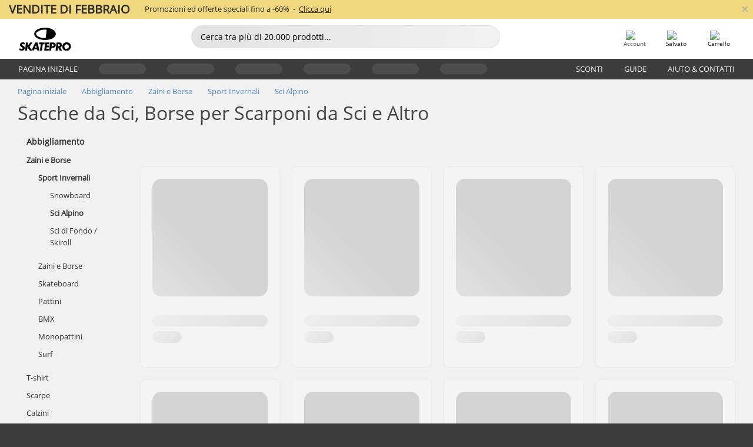

--- FILE ---
content_type: text/html; charset=UTF-8
request_url: https://www.skatepro.it/c509.htm
body_size: 20175
content:
<!doctype html>
<html class="no-js" dir="ltr" lang="it">
<head itemscope itemtype="http://schema.org/WebSite">
	<link rel="dns-prefetch" href="https://cdn.skatepro.com"/>
	<link rel="preconnect" href="https://cdn.skatepro.com"/>
	<meta charset="utf-8" />
	<meta itemprop="name" content="SkatePro.it" />
	<title>Compra Sacche da Sci, Borse Scarponi da Sci & Altro</title>
	<meta name="description" content="Scopri tutte le borse e zaini per lo sci alpino! Tutto delle migliori marche: Db, Dakine &amp; Ortovox - Svolta la tua settimana bianca!" />
	<meta property="og:image" content="https://cdn.skatepro.com/product/520/skatepro-skibag-gb.webp" />
	<meta property="og:title" content="Compra Sacche da Sci, Borse Scarponi da Sci & Altro" />
	<meta property="og:url" content="https://www.skatepro.it/c509.htm" />
	<meta property="og:type" content="website" />
	<link rel="canonical" href="https://www.skatepro.it/c509.htm" />
	<link rel="alternate" hreflang="cs" href="https://www.skatepro.cz/c509.htm" />
	<link rel="alternate" hreflang="da" href="https://www.skatepro.dk/c509.htm" />
	<link rel="alternate" hreflang="de" href="https://www.skatepro.de/c509.htm" />
	<link rel="alternate" hreflang="de-at" href="https://www.skatepro.at/c509.htm" />
	<link rel="alternate" hreflang="de-ch" href="https://www.skatepro.ch/de/c509.htm" />
	<link rel="alternate" hreflang="el" href="https://www.skatepro.gr/c509.htm" />
	<link rel="alternate" hreflang="en" href="https://www.skatepro.com/en-us/c509.htm" />
	<link rel="alternate" hreflang="en-au" href="https://www.skatepro.com.au/c509.htm" />
	<link rel="alternate" hreflang="en-ca" href="https://www.skatepro.ca/en/c509.htm" />
	<link rel="alternate" hreflang="en-gb" href="https://www.skatepro.uk/c509.htm" />
	<link rel="alternate" hreflang="en-ie" href="https://www.skatepro.ie/c509.htm" />
	<link rel="alternate" hreflang="en-nz" href="https://www.skatepro.co.nz/c509.htm" />
	<link rel="alternate" hreflang="es" href="https://www.skatepro.es/c509.htm" />
	<link rel="alternate" hreflang="es-mx" href="https://www.skatepro.com.mx/c509.htm" />
	<link rel="alternate" hreflang="es-us" href="https://www.skatepro.com/es-us/c509.htm" />
	<link rel="alternate" hreflang="et" href="https://www.skatepro.ee/c509.htm" />
	<link rel="alternate" hreflang="fi" href="https://www.skatepro.fi/c509.htm" />
	<link rel="alternate" hreflang="fr" href="https://www.skatepro.fr/c509.htm" />
	<link rel="alternate" hreflang="fr-be" href="https://www.skatepro.be/fr/c509.htm" />
	<link rel="alternate" hreflang="fr-ca" href="https://www.skatepro.ca/fr/c509.htm" />
	<link rel="alternate" hreflang="fr-ch" href="https://www.skatepro.ch/fr/c509.htm" />
	<link rel="alternate" hreflang="hr" href="https://www.skatepro.hr/c509.htm" />
	<link rel="alternate" hreflang="hu" href="https://www.skatepro.hu/c509.htm" />
	<link rel="alternate" hreflang="it" href="https://www.skatepro.it/c509.htm" />
	<link rel="alternate" hreflang="lt" href="https://www.skatepro.lt/c509.htm" />
	<link rel="alternate" hreflang="lv" href="https://www.skatepro.lv/c509.htm" />
	<link rel="alternate" hreflang="nl" href="https://www.skatepro.nl/c509.htm" />
	<link rel="alternate" hreflang="nl-be" href="https://www.skatepro.be/nl/c509.htm" />
	<link rel="alternate" hreflang="no" href="https://www.skatepro.no/c509.htm" />
	<link rel="alternate" hreflang="pl" href="https://www.skatepro.com.pl/c509.htm" />
	<link rel="alternate" hreflang="pt" href="https://www.skatepro.pt/c509.htm" />
	<link rel="alternate" hreflang="ro" href="https://www.skatepro.ro/c509.htm" />
	<link rel="alternate" hreflang="ru" href="https://www.skatepro.ru/c509.htm" />
	<link rel="alternate" hreflang="sv" href="https://www.skatepro.se/c509.htm" />
	<meta name="viewport" content="width=device-width, initial-scale=1.0, maximum-scale=1" />
	<meta http-equiv="X-UA-Compatible" content="IE=edge" />
	<meta name="format-detection" content="telephone=no" />
		<meta name="msapplication-config" content="https://cdn.skatepro.com/shop/skatepro/browserconfig.xml?v=2">
	<meta name="theme-color" content="#000000">
	<link rel="apple-touch-icon" sizes="180x180" href="https://cdn.skatepro.com/shop/skatepro/apple-touch-icon.png?v=2">
	<link rel="icon" type="image/png" href="https://cdn.skatepro.com/shop/skatepro/favicon-32x32.png?v=2" sizes="32x32">
	<link rel="icon" type="image/png" href="https://cdn.skatepro.com/shop/skatepro/favicon-16x16.png?v=2" sizes="16x16">
	<link rel="manifest" href="https://cdn.skatepro.com/shop/skatepro/manifest.json?v=2">
	<link rel="mask-icon" href="https://cdn.skatepro.com/shop/skatepro/safari-pinned-tab.svg?v=3" color="#000000">
		<base href="https://www.skatepro.it/" />
	<link rel="shortcut icon" href="https://cdn.skatepro.com/shop/skatepro/favicon.ico?v=2">
		<link rel="stylesheet" type="text/css" href="https://cdn.skatepro.com/css/vendor/foundation/foundation.min.css"  />
	<link rel="stylesheet" type="text/css" href="https://cdn.skatepro.com/css/general.min-1769778664.css"  />
	<link rel="stylesheet" type="text/css" href="https://cdn.skatepro.com/css/filter.min-1769778664.css"  />
	<link rel="stylesheet" type="text/css" href="https://cdn.skatepro.com/css/category.min-1769778664.css"  />
	<link rel="stylesheet" type="text/css" href="https://cdn.skatepro.com/css/sizing_guide.min-1769778664.css"  />
	<link rel="stylesheet" type="text/css" href="https://cdn.skatepro.com/css/vendor/rangeslider/ionrangeslider.min.css"  />
	<link rel="stylesheet" type="text/css" href="https://cdn.skatepro.com/css/other.min-1769778664.css"  />
	<link rel="stylesheet" type="text/css" href="https://cdn.skatepro.com/css/section.min-1769778664.css"  />
	<link rel="stylesheet" type="text/css" href="https://cdn.skatepro.com/css/section_brand.min-1769778664.css"  />
	<link rel="stylesheet" type="text/css" href="https://cdn.skatepro.com/css/section_guide.min-1769778664.css"  />
	<link rel="stylesheet" type="text/css" href="https://cdn.skatepro.com/css/section_minibanner.min-1769778664.css"  />
	<link rel="stylesheet" type="text/css" href="https://cdn.skatepro.com/css/section_category.min-1769778664.css"  />
	<link rel="stylesheet" type="text/css" href="https://cdn.skatepro.com/css/vendor/google/font.css"  />
	<script type="text/javascript" src="https://cdn.skatepro.com/web_component/autocomplete/autocomplete_section.min-1769778665.js" defer crossorigin></script>
	<script type="text/javascript" src="https://cdn.skatepro.com/web_component/autocomplete/autocomplete_product.min-1769778665.js" defer crossorigin></script>
	<script type="text/javascript" src="https://cdn.skatepro.com/web_component/autocomplete/autocomplete_phrase.min-1769778665.js" defer crossorigin></script>
	<script type="text/javascript" src="https://cdn.skatepro.com/web_component/autocomplete/autocomplete_article.min-1769778665.js" defer crossorigin></script>
	<script type="text/javascript" src="https://cdn.skatepro.com/web_component/autocomplete/autocomplete_brand.min-1769778665.js" defer crossorigin></script>
	<script type="text/javascript" src="https://cdn.skatepro.com/web_component/autocomplete/autocomplete_category.min-1769778665.js" defer crossorigin></script>
	<script type="text/javascript" src="https://cdn.skatepro.com/web_component/product_list_box.min-1769778665.js" defer crossorigin></script>
	<script type="text/javascript" src="https://cdn.skatepro.com/web_component/recommended_product.min-1769778665.js" defer crossorigin></script>
	<script type="text/javascript" src="https://cdn.skatepro.com/web_component/recommendation_section.min-1769778665.js" defer crossorigin></script>
	<script type="text/javascript" src="https://cdn.skatepro.com/web_component/custom_dialog.min-1769778665.js" defer crossorigin></script>
	<script type="text/javascript" src="https://cdn.skatepro.com/web_component/review_user.min-1769778665.js" defer crossorigin></script>
	<script type="text/javascript" src="https://cdn.skatepro.com/web_component/review_average.min-1769778665.js" defer crossorigin></script>
	<script type="text/javascript" src="https://cdn.skatepro.com/web_component/review_number_per_star.min-1769778665.js" defer crossorigin></script>
	<script type="text/javascript" src="https://cdn.skatepro.com/web_component/notification_box.min-1769778665.js" defer crossorigin></script>
	<script type="text/javascript" src="https://cdn.skatepro.com/web_component/rating_star.min-1769778665.js" defer crossorigin></script>
	<script type="text/javascript" src="https://cdn.skatepro.com/web_component/top3/top3_section.min-1769778665.js" defer crossorigin></script>
	<script type="text/javascript" src="https://cdn.skatepro.com/web_component/top3/top3_subsection.min-1769778665.js" defer crossorigin></script>
	<script type="text/javascript" src="https://cdn.skatepro.com/web_component/top3/top3_product.min-1769778665.js" defer crossorigin></script>
	<script type="text/javascript" src="https://cdn.skatepro.com/web_component/color_swatch.min-1769778665.js" defer crossorigin></script>
	<script type="text/javascript" src="https://cdn.skatepro.com/web_component/product_list_section.min-1769778665.js" defer crossorigin></script>
	<script type="text/javascript" src="https://cdn.skatepro.com/web_component/article_list_section.min-1769778665.js" defer crossorigin></script>
	<script type="text/javascript" src="https://cdn.skatepro.com/web_component/article_list_box.min-1769778665.js" defer crossorigin></script>
	<script type="text/javascript" src="https://cdn.skatepro.com/web_component/filter/filter_button_list.min-1769778665.js" defer crossorigin></script>
	<script type="text/javascript" src="https://cdn.skatepro.com/web_component/filter/filter_button.min-1769778665.js" defer crossorigin></script>
	<script type="text/javascript" src="https://cdn.skatepro.com/web_component/filter/filter_button_sort.min-1769778665.js" defer crossorigin></script>
	<script type="text/javascript" src="https://cdn.skatepro.com/web_component/filter/filter_button_badge.min-1769778665.js" defer crossorigin></script>
	<script type="text/javascript" src="https://cdn.skatepro.com/web_component/filter/filter_button_reset.min-1769778665.js" defer crossorigin></script>
	<script type="text/javascript" src="https://cdn.skatepro.com/web_component/filter/filter_dialog.min-1769778665.js" defer crossorigin></script>
	<script type="text/javascript" src="https://cdn.skatepro.com/web_component/filter/filter_option_color.min-1769778665.js" defer crossorigin></script>
	<script type="text/javascript" src="https://cdn.skatepro.com/web_component/filter/filter_option_radio.min-1769778665.js" defer crossorigin></script>
	<script type="text/javascript" src="https://cdn.skatepro.com/web_component/filter/filter_option_checkbox.min-1769778665.js" defer crossorigin></script>
	<script type="text/javascript" src="https://cdn.skatepro.com/web_component/filter/filter_option_range.min-1769778665.js" defer crossorigin></script>
	<script type="text/javascript" src="https://cdn.skatepro.com/web_component/input_currency.min-1769778665.js" defer crossorigin></script>
	<script type="text/javascript" src="https://cdn.skatepro.com/web_component/page_load_more.min-1769778665.js" defer crossorigin></script>
	<script src="https://cdn.skatepro.com/js/vendor/jquery/jquery.min.js" crossorigin="anonymous"></script>
	<script src="https://cdn.skatepro.com/js/vendor/foundation/foundation.js" crossorigin="anonymous"></script>
	<script src="https://cdn.skatepro.com/js/general.min-1769778665.js" crossorigin="anonymous"></script>
	<script src="https://cdn.skatepro.com/js/vendor/adoptedstylesheet/adoptedStyleSheets.js" crossorigin="anonymous"></script>
	<script src="https://cdn.skatepro.com/js/autocomplete_search.min-1769778665.js" crossorigin="anonymous"></script>
	<script src="https://cdn.skatepro.com/js/data/model/product_model.min-1769778665.js" crossorigin="anonymous"></script>
	<script src="https://cdn.skatepro.com/js/data/model/brand_model.min-1769778665.js" crossorigin="anonymous"></script>
	<script src="https://cdn.skatepro.com/js/data/model/article_model.min-1769778665.js" crossorigin="anonymous"></script>
	<script src="https://cdn.skatepro.com/js/data/model/phrase_model.min-1769778665.js" crossorigin="anonymous"></script>
	<script src="https://cdn.skatepro.com/js/data/model/category_model.min-1769778665.js" crossorigin="anonymous"></script>
	<script src="https://cdn.skatepro.com/js/data/model/product_result_model.min-1769778665.js" crossorigin="anonymous"></script>
	<script src="https://cdn.skatepro.com/js/data/model/review_model.min-1769778665.js" crossorigin="anonymous"></script>
	<script src="https://cdn.skatepro.com/js/data/model/expert_review_model.min-1769778665.js" crossorigin="anonymous"></script>
	<script src="https://cdn.skatepro.com/js/data/model/navigation_model.min-1769778665.js" crossorigin="anonymous"></script>
	<script src="https://cdn.skatepro.com/js/validate.min-1769778665.js" crossorigin="anonymous"></script>
	<script src="https://cdn.skatepro.com/js/vendor/rangeslider/ionrangeslider.min.js" crossorigin="anonymous"></script>
	<script src="https://cdn.skatepro.com/js/slider.min-1769778665.js" crossorigin="anonymous"></script>
	<script src="https://cdn.skatepro.com/js/element_spacer.min-1769778665.js" crossorigin="anonymous"></script>
	<script src="https://cdn.skatepro.com/js/filter.min-1769778665.js" crossorigin="anonymous"></script>
	<script src="https://cdn.skatepro.com/js/shorten.min-1769778665.js" crossorigin="anonymous"></script>
	<script src="https://cdn.skatepro.com/js/data/product_list_state.min-1769778665.js" crossorigin="anonymous"></script>
	<script src="https://cdn.skatepro.com/js/data/model/top3_subsection_model.min-1769778665.js" crossorigin="anonymous"></script>
	<script src="https://cdn.skatepro.com/js/data/model/filter_type_model.min-1769778665.js" crossorigin="anonymous"></script>
	<script src="https://cdn.skatepro.com/js/data/model/filter_type_sort_model.min-1769778665.js" crossorigin="anonymous"></script>
	<script src="https://cdn.skatepro.com/js/data/model/filter_type_text_model.min-1769778665.js" crossorigin="anonymous"></script>
	<script src="https://cdn.skatepro.com/js/data/model/filter_type_range_model.min-1769778665.js" crossorigin="anonymous"></script>
	<script src="https://cdn.skatepro.com/js/data/model/filter_type_color_model.min-1769778665.js" crossorigin="anonymous"></script>
	<script src="https://cdn.skatepro.com/js/data/model/filter_value_model.min-1769778665.js" crossorigin="anonymous"></script>
	<script src="https://cdn.skatepro.com/js/data/model/filter_value_text_model.min-1769778665.js" crossorigin="anonymous"></script>
	<script src="https://cdn.skatepro.com/js/data/model/filter_value_color_model.min-1769778665.js" crossorigin="anonymous"></script>
	<script async src="https://cdn.skatepro.com/js/vendor/foundation/what-input.js" crossorigin="anonymous"></script>
	<script id="usercentrics-cmp" src="https://web.cmp.usercentrics.eu/ui/loader.js" data-settings-id="-PaBVs8zC" async></script><script>
		window.addEventListener('UC_UI_INITIALIZED', function(event) {
			UC_UI.showFirstLayer();
		})
		</script><script>
		window.dataLayer = window.dataLayer || [];
    function gtag(){dataLayer.push(arguments);}
    const gtm_mode = true;
    
    gtag('consent', 'default', {
        ad_personalization: 'denied',
        ad_storage: 'denied',
        ad_user_data: 'denied',
        analytics_storage: 'denied',
        functionality_storage: 'denied',
        personalization_storage: 'denied',
        security_storage: 'granted',
        wait_for_update: 500
    });
    gtag('set', 'ads_data_redaction', true);
window.dataLayer.push({"dimension2_gtm":"","dimension3_gtm":"category","dimension4_gtm":""});
</script>
<script>!function(){"use strict";function l(e){for(var t=e,r=0,n=document.cookie.split(";");r<n.length;r++){var o=n[r].split("=");if(o[0].trim()===t)return o[1]}}function s(e){return localStorage.getItem(e)}function u(e){return window[e]}function A(e,t){e=document.querySelector(e);return t?null==e?void 0:e.getAttribute(t):null==e?void 0:e.textContent}var e=window,t=document,r="script",n="dataLayer",o="https://gss.skatepro.it",a="",i="3jljyzvxkrjn",c="dkhf8eo=aWQ9R1RNLVdNQkxMV0RO&sort=desc",g="stapeUserId",v="",E="",d=!1;try{var d=!!g&&(m=navigator.userAgent,!!(m=new RegExp("Version/([0-9._]+)(.*Mobile)?.*Safari.*").exec(m)))&&16.4<=parseFloat(m[1]),f="stapeUserId"===g,I=d&&!f?function(e,t,r){void 0===t&&(t="");var n={cookie:l,localStorage:s,jsVariable:u,cssSelector:A},t=Array.isArray(t)?t:[t];if(e&&n[e])for(var o=n[e],a=0,i=t;a<i.length;a++){var c=i[a],c=r?o(c,r):o(c);if(c)return c}else console.warn("invalid uid source",e)}(g,v,E):void 0;d=d&&(!!I||f)}catch(e){console.error(e)}var m=e,g=(m[n]=m[n]||[],m[n].push({"gtm.start":(new Date).getTime(),event:"gtm.js"}),t.getElementsByTagName(r)[0]),v=I?"&bi="+encodeURIComponent(I):"",E=t.createElement(r),f=(d&&(i=8<i.length?i.replace(/([a-z]{8}$)/,"kp$1"):"kp"+i),!d&&a?a:o);E.async=!0,E.src=f+"/"+i+".js?"+c+v,null!=(e=g.parentNode)&&e.insertBefore(E,g)}();</script>
<script type="text/javascript" async src="https://www.googletagmanager.com/gtag/js?id=AW-925254201"></script>
<script type="text/javascript">
		gtag('js', new Date());
		gtag('config', 'AW-925254201', {'groups':'adwords', 'allow_enhanced_conversions':true});
</script>
		<script type="text/plain" src="//cdn.scarabresearch.com/js/187079763D62B1FC/scarab-v2.js" data-usercentrics="Emarsys" id="scarab-js-api"></script>
		<script type="text/plain" data-usercentrics="Emarsys">
		var ScarabQueue;
		ScarabQueue = ScarabQueue || [];
		</script>
		</head>
<body>
	<noscript><iframe src="https://gss.skatepro.it/ns.html?id=GTM-WMBLLWDN" height="0" width="0" style="display:none;visibility:hidden"></iframe></noscript>
		<noscript id="deferred-styles">
			<link rel="stylesheet" type="text/css" href="https://cdn.skatepro.com/css/mobile_menu2.min-1769778664.css" media="(max-width: 78.125em)" />
<link rel="stylesheet" type="text/css" href="https://cdn.skatepro.com/css/review.min-1769778664.css"  />
		</noscript>
		<script>
						(function() {
				if (typeof window.CustomEvent === "function") {
					return false;
				}

				function CustomEvent(event, params) {
					params = params || {bubbles: false, cancelable: false, detail: undefined};
					var evt = document.createEvent('CustomEvent');
					evt.initCustomEvent(event, params.bubbles, params.cancelable, params.detail);
					return evt;
				}
				CustomEvent.prototype = window.Event.prototype;
				window.CustomEvent = CustomEvent;
			})();
			var slick_loaded_event = new CustomEvent('slick_loaded', {});
			var loadDeferredStyles = function() {
				var addStylesNode = document.getElementById("deferred-styles");
				var replacement = document.createElement("div");
				replacement.innerHTML = addStylesNode.textContent;
				document.body.appendChild(replacement);
				addStylesNode.parentElement.removeChild(addStylesNode);
			};
			var raf = requestAnimationFrame || mozRequestAnimationFrame || webkitRequestAnimationFrame || msRequestAnimationFrame;
			if (raf) {
				raf(function() {
					window.setTimeout(loadDeferredStyles, 0);
				});
			}
			else {
				window.addEventListener('load', loadDeferredStyles);
			}
		</script>
		
		<script>
		let data_provider_settings = {
			'cluster_id': 'w251AC48E',
			'market': 'IT_IT',
			'locale': 'it-IT',
			'touchpoint': window.innerWidth > 1250 ? 'desktop' : 'mobile',
			'session_key': '371390d245ab2908b2e06750a24e7d3c',
			'customer_key': '',
			'limit': 60,
			'skip': 0,
		}
		let format_settings = {
			'link_prefix': 'https://www.skatepro.it',
			'price_format': {"title":"Euro","symbol_left":"\u20ac","symbol_right":"","symbol_space":"no","decimal_point":",","thousands_point":".","decimal_places":"2","value":"0.13405365","code":"EUR","currencies_id":"18","is_default":"0","allow_code_prepend":"0"},
			'cdn': 'https://cdn.skatepro.com',
			'static': 'https://static.skatepro.com',
			'date_format': 'd/m/Y',
			'company_name': 'SkatePro',
		}
		let content_provider = 'voyado';
		let recommendation_provider = 'voyado';
		let search_provider = 'voyado';
		
		window.asset_manifest = JSON.parse('{"js\/menu_module.js":"js\/menu_module.min-1769778665.js","js\/shop_payment.js":"js\/shop_payment.min-1769778665.js","js\/product_info_module.js":"js\/product_info_module.min-1769778665.js","js\/account_history_info.js":"js\/account_history_info.min-1769778665.js","js\/product.js":"js\/product.min-1769778665.js","js\/product_info.js":"js\/product_info.min-1769778665.js","js\/specials_module.js":"js\/specials_module.min-1769778665.js","js\/checkout.js":"js\/checkout.min-1769778665.js","js\/customizer_module.js":"js\/customizer_module.min-1769778665.js","js\/account_history.js":"js\/account_history.min-1769778665.js","js\/dialog_polyfill.js":"js\/dialog_polyfill.min-1769778665.js","js\/checkout_shop_module.js":"js\/checkout_shop_module.min-1769778665.js","js\/reviews_write.js":"js\/reviews_write.min-1769778665.js","js\/constant.js":"js\/constant.min-1769778665.js","js\/error404_module.js":"js\/error404_module.min-1769778665.js","js\/account.js":"js\/account.min-1769778665.js","js\/build.js":"js\/build.min-1769778665.js","js\/brand_module.js":"js\/brand_module.min-1769778665.js","js\/article_module.js":"js\/article_module.min-1769778665.js","js\/reviews_write_module.js":"js\/reviews_write_module.min-1769778665.js","js\/element_spacer.js":"js\/element_spacer.min-1769778665.js","js\/tracking.js":"js\/tracking.min-1769778665.js","js\/search_module.js":"js\/search_module.min-1769778665.js","js\/collect_component.js":"js\/collect_component.min-1769778665.js","js\/form_check.js":"js\/form_check.min-1769778665.js","js\/category_module.js":"js\/category_module.min-1769778665.js","js\/index_module.js":"js\/index_module.min-1769778665.js","js\/logoff_module.js":"js\/logoff_module.min-1769778665.js","js\/general.js":"js\/general.min-1769778665.js","js\/sizing_guide_module.js":"js\/sizing_guide_module.min-1769778665.js","js\/barcode_scanner.js":"js\/barcode_scanner.min-1769778665.js","js\/validate.js":"js\/validate.min-1769778665.js","js\/collect.js":"js\/collect.min-1769778665.js","js\/autocomplete_search.js":"js\/autocomplete_search.min-1769778665.js","js\/cart.js":"js\/cart.min-1769778665.js","js\/data\/model\/expert_review_model.js":"js\/data\/model\/expert_review_model.min-1769778665.js","js\/data\/model\/phrase_model.js":"js\/data\/model\/phrase_model.min-1769778665.js","js\/data\/model\/product_result_model.js":"js\/data\/model\/product_result_model.min-1769778665.js","js\/data\/model\/top3_subsection_model.js":"js\/data\/model\/top3_subsection_model.min-1769778665.js","js\/data\/model\/product_model.js":"js\/data\/model\/product_model.min-1769778665.js","js\/data\/model\/article_model.js":"js\/data\/model\/article_model.min-1769778665.js","js\/data\/model\/brand_model.js":"js\/data\/model\/brand_model.min-1769778665.js","js\/data\/model\/cart_product_model.js":"js\/data\/model\/cart_product_model.min-1769778665.js","js\/data\/model\/filter_type_text_model.js":"js\/data\/model\/filter_type_text_model.min-1769778665.js","js\/data\/model\/filter_type_sort_model.js":"js\/data\/model\/filter_type_sort_model.min-1769778665.js","js\/data\/model\/filter_value_color_model.js":"js\/data\/model\/filter_value_color_model.min-1769778665.js","js\/data\/model\/filter_type_range_model.js":"js\/data\/model\/filter_type_range_model.min-1769778665.js","js\/data\/model\/category_model.js":"js\/data\/model\/category_model.min-1769778665.js","js\/data\/model\/return_product_model.js":"js\/data\/model\/return_product_model.min-1769778665.js","js\/data\/model\/review_model.js":"js\/data\/model\/review_model.min-1769778665.js","js\/data\/model\/filter_type_color_model.js":"js\/data\/model\/filter_type_color_model.min-1769778665.js","js\/data\/model\/navigation_model.js":"js\/data\/model\/navigation_model.min-1769778665.js","js\/data\/model\/filter_type_model.js":"js\/data\/model\/filter_type_model.min-1769778665.js","js\/data\/model\/filter_value_text_model.js":"js\/data\/model\/filter_value_text_model.min-1769778665.js","js\/data\/model\/filter_value_model.js":"js\/data\/model\/filter_value_model.min-1769778665.js","js\/data\/data_service.js":"js\/data\/data_service.min-1769778665.js","js\/data\/product_list_state.js":"js\/data\/product_list_state.min-1769778665.js","js\/data\/provider\/skatepro\/map_to_category_model.js":"js\/data\/provider\/skatepro\/map_to_category_model.min-1769778665.js","js\/data\/provider\/skatepro\/search.js":"js\/data\/provider\/skatepro\/search.min-1769778665.js","js\/data\/provider\/skatepro\/autocomplete.js":"js\/data\/provider\/skatepro\/autocomplete.min-1769778665.js","js\/data\/provider\/skatepro\/index.js":"js\/data\/provider\/skatepro\/index.min-1769778665.js","js\/data\/provider\/skatepro\/article.js":"js\/data\/provider\/skatepro\/article.min-1769778665.js","js\/data\/provider\/skatepro\/sizing_guide.js":"js\/data\/provider\/skatepro\/sizing_guide.min-1769778665.js","js\/data\/provider\/skatepro\/service.js":"js\/data\/provider\/skatepro\/service.min-1769778665.js","js\/data\/provider\/skatepro\/cart.js":"js\/data\/provider\/skatepro\/cart.min-1769778665.js","js\/data\/provider\/skatepro\/product.js":"js\/data\/provider\/skatepro\/product.min-1769778665.js","js\/data\/provider\/skatepro\/category.js":"js\/data\/provider\/skatepro\/category.min-1769778665.js","js\/data\/provider\/skatepro\/map_to_brand_model.js":"js\/data\/provider\/skatepro\/map_to_brand_model.min-1769778665.js","js\/data\/provider\/skatepro\/specials.js":"js\/data\/provider\/skatepro\/specials.min-1769778665.js","js\/data\/provider\/skatepro\/map_to_article_model.js":"js\/data\/provider\/skatepro\/map_to_article_model.min-1769778665.js","js\/data\/provider\/skatepro\/map_to_product_model.js":"js\/data\/provider\/skatepro\/map_to_product_model.min-1769778665.js","js\/data\/provider\/voyado\/filter.js":"js\/data\/provider\/voyado\/filter.min-1769778665.js","js\/data\/provider\/voyado\/map_to_brand_model.js":"js\/data\/provider\/voyado\/map_to_brand_model.min-1769778665.js","js\/data\/provider\/voyado\/map_to_navigation_model.js":"js\/data\/provider\/voyado\/map_to_navigation_model.min-1769778665.js","js\/data\/provider\/voyado\/map_to_phrase_model.js":"js\/data\/provider\/voyado\/map_to_phrase_model.min-1769778665.js","js\/data\/provider\/voyado\/map_to_article_model.js":"js\/data\/provider\/voyado\/map_to_article_model.min-1769778665.js","js\/data\/provider\/voyado\/map_to_product_model.js":"js\/data\/provider\/voyado\/map_to_product_model.min-1769778665.js","js\/data\/provider\/voyado\/service.js":"js\/data\/provider\/voyado\/service.min-1769778665.js","js\/data\/provider\/voyado\/product.js":"js\/data\/provider\/voyado\/product.min-1769778665.js","js\/data\/provider\/voyado\/navigation.js":"js\/data\/provider\/voyado\/navigation.min-1769778665.js","js\/data\/provider\/voyado\/map_to_filter_model.js":"js\/data\/provider\/voyado\/map_to_filter_model.min-1769778665.js","js\/data\/provider\/voyado\/search.js":"js\/data\/provider\/voyado\/search.min-1769778665.js","js\/data\/provider\/voyado\/map_to_category_model.js":"js\/data\/provider\/voyado\/map_to_category_model.min-1769778665.js","js\/data\/provider\/voyado\/notification.js":"js\/data\/provider\/voyado\/notification.min-1769778665.js","js\/data\/provider\/voyado\/cart.js":"js\/data\/provider\/voyado\/cart.min-1769778665.js","js\/data\/provider\/voyado\/search_origin.js":"js\/data\/provider\/voyado\/search_origin.min-1769778665.js","js\/data\/provider\/voyado\/api.js":"js\/data\/provider\/voyado\/api.min-1769778665.js","js\/data\/provider\/voyado\/landing_page.js":"js\/data\/provider\/voyado\/landing_page.min-1769778665.js","js\/data\/provider\/voyado\/autocomplete.js":"js\/data\/provider\/voyado\/autocomplete.min-1769778665.js","js\/cart_module.js":"js\/cart_module.min-1769778665.js","js\/slider.js":"js\/slider.min-1769778665.js","js\/checkout_shop.js":"js\/checkout_shop.min-1769778665.js","js\/filter.js":"js\/filter.min-1769778665.js","js\/test.js":"js\/test.min-1769778665.js","js\/mobile_menu.js.php":"js\/mobile_menu.js.min-1769778665.php","js\/shorten.js":"js\/shorten.min-1769778665.js","js\/render_list.js":"js\/render_list.min-1769778665.js","js\/contact_us.js":"js\/contact_us.min-1769778665.js","js\/customizer.js":"js\/customizer.min-1769778665.js","css\/search.css":"css\/search.min-1769778664.css","css\/section_product.css":"css\/section_product.min-1769778664.css","css\/category.css":"css\/category.min-1769778664.css","css\/checkout.css":"css\/checkout.min-1769778664.css","css\/collect_mobile.css":"css\/collect_mobile.min-1769778664.css","css\/review.css":"css\/review.min-1769778664.css","css\/section_category.css":"css\/section_category.min-1769778664.css","css\/section_minibanner.css":"css\/section_minibanner.min-1769778664.css","css\/general_nordicsport.css":"css\/general_nordicsport.min-1769778664.css","css\/account.css":"css\/account.min-1769778664.css","css\/team_skatepro.css":"css\/team_skatepro.min-1769778664.css","css\/general.css":"css\/general.min-1769778664.css","css\/checkout_right_cart.css":"css\/checkout_right_cart.min-1769778664.css","css\/other.css":"css\/other.min-1769778664.css","css\/section_brand.css":"css\/section_brand.min-1769778664.css","css\/section_top3.css":"css\/section_top3.min-1769778664.css","css\/section_about.css":"css\/section_about.min-1769778664.css","css\/customizer.css":"css\/customizer.min-1769778664.css","css\/checkout_shop.css":"css\/checkout_shop.min-1769778664.css","css\/build.css":"css\/build.min-1769778664.css","css\/product.css":"css\/product.min-1769778664.css","css\/article.css":"css\/article.min-1769778664.css","css\/filter.css":"css\/filter.min-1769778664.css","css\/printorder.css":"css\/printorder.min-1769778664.css","css\/account_history_info.css":"css\/account_history_info.min-1769778664.css","css\/mobile_menu2.css":"css\/mobile_menu2.min-1769778664.css","css\/section.css":"css\/section.min-1769778664.css","css\/section_guide.css":"css\/section_guide.min-1769778664.css","css\/collect_tablet.css":"css\/collect_tablet.min-1769778664.css","css\/mobile_menu.css":"css\/mobile_menu.min-1769778664.css","css\/dialog_polyfill.css":"css\/dialog_polyfill.min-1769778664.css","css\/product_info.css":"css\/product_info.min-1769778664.css","css\/domain_article.css":"css\/domain_article.min-1769778664.css","css\/sizing_guide.css":"css\/sizing_guide.min-1769778664.css","web_component\/color_swatch.js":"web_component\/color_swatch.min-1769778665.js","web_component\/recommendation_section.js":"web_component\/recommendation_section.min-1769778665.js","web_component\/review_average.js":"web_component\/review_average.min-1769778665.js","web_component\/product_list_box.js":"web_component\/product_list_box.min-1769778665.js","web_component\/recommended_product.js":"web_component\/recommended_product.min-1769778665.js","web_component\/autocomplete\/autocomplete_brand.js":"web_component\/autocomplete\/autocomplete_brand.min-1769778665.js","web_component\/autocomplete\/autocomplete_phrase.js":"web_component\/autocomplete\/autocomplete_phrase.min-1769778665.js","web_component\/autocomplete\/autocomplete_article.js":"web_component\/autocomplete\/autocomplete_article.min-1769778665.js","web_component\/autocomplete\/autocomplete_section.js":"web_component\/autocomplete\/autocomplete_section.min-1769778665.js","web_component\/autocomplete\/autocomplete_category.js":"web_component\/autocomplete\/autocomplete_category.min-1769778665.js","web_component\/autocomplete\/autocomplete_product.js":"web_component\/autocomplete\/autocomplete_product.min-1769778665.js","web_component\/input_currency.js":"web_component\/input_currency.min-1769778665.js","web_component\/expert_review.js":"web_component\/expert_review.min-1769778665.js","web_component\/pagination_list.js":"web_component\/pagination_list.min-1769778665.js","web_component\/article_list_box.js":"web_component\/article_list_box.min-1769778665.js","web_component\/webpos\/webpos_quantity_input.js":"web_component\/webpos\/webpos_quantity_input.min-1769778665.js","web_component\/webpos\/webpos_delete.js":"web_component\/webpos\/webpos_delete.min-1769778665.js","web_component\/webpos\/webpos_return_product.js":"web_component\/webpos\/webpos_return_product.min-1769778665.js","web_component\/webpos\/webpos_product.js":"web_component\/webpos\/webpos_product.min-1769778665.js","web_component\/product_list_section.js":"web_component\/product_list_section.min-1769778665.js","web_component\/page_load_more.js":"web_component\/page_load_more.min-1769778665.js","web_component\/category_button.js":"web_component\/category_button.min-1769778665.js","web_component\/review_user.js":"web_component\/review_user.min-1769778665.js","web_component\/review_number_per_star.js":"web_component\/review_number_per_star.min-1769778665.js","web_component\/notification_box.js":"web_component\/notification_box.min-1769778665.js","web_component\/filter\/filter_option_range.js":"web_component\/filter\/filter_option_range.min-1769778665.js","web_component\/filter\/filter_button_badge.js":"web_component\/filter\/filter_button_badge.min-1769778665.js","web_component\/filter\/filter_option_radio.js":"web_component\/filter\/filter_option_radio.min-1769778665.js","web_component\/filter\/filter_button_reset.js":"web_component\/filter\/filter_button_reset.min-1769778665.js","web_component\/filter\/filter_button_list.js":"web_component\/filter\/filter_button_list.min-1769778665.js","web_component\/filter\/filter_button_sort.js":"web_component\/filter\/filter_button_sort.min-1769778665.js","web_component\/filter\/filter_option_checkbox.js":"web_component\/filter\/filter_option_checkbox.min-1769778665.js","web_component\/filter\/filter_button.js":"web_component\/filter\/filter_button.min-1769778665.js","web_component\/filter\/filter_option_color.js":"web_component\/filter\/filter_option_color.min-1769778665.js","web_component\/filter\/filter_dialog.js":"web_component\/filter\/filter_dialog.min-1769778665.js","web_component\/custom_dialog.js":"web_component\/custom_dialog.min-1769778665.js","web_component\/account\/account_order.js":"web_component\/account\/account_order.min-1769778665.js","web_component\/account\/account_dashboard_button.js":"web_component\/account\/account_dashboard_button.min-1769778665.js","web_component\/review_gallery.js":"web_component\/review_gallery.min-1769778665.js","web_component\/rating_star.js":"web_component\/rating_star.min-1769778665.js","web_component\/article_list_section.js":"web_component\/article_list_section.min-1769778665.js","web_component\/top3\/top3_subsection.js":"web_component\/top3\/top3_subsection.min-1769778665.js","web_component\/top3\/top3_product.js":"web_component\/top3\/top3_product.min-1769778665.js","web_component\/top3\/top3_section.js":"web_component\/top3\/top3_section.min-1769778665.js"}');
  		window.asset = function (path) {
    		return 'https://cdn.skatepro.com/' + (window.asset_manifest[path] || path);
		};
		
		var cache_bust_data_provider = '?74';
		
		let DEV_ONLY = false;
		</script>
		<script type='module'>
		//TODO TSJ, 2024-07-04: Put this somewhere else - it does not belong here
		const { data_service } = await import(asset('js/data/data_service.js'));
		
		let notification_data_provider_settings = {
				...data_provider_settings,
				provider: 'voyado'
			};
		let notification_instance = await data_service.create(notification_data_provider_settings);
		
		// Voyado notification handling
		document.body.addEventListener('click', async (event) => {
			// Check if the clicked element is a custom element (contains a hyphen)
			if (event.target.tagName && event.target.tagName.includes('-')) {
				// We use composedPath() to get the full path of the event, including the shadow DOM for nested custom elements
				const path = event.composedPath();
  
				// Find the first <a> element with a data-track_value/track_type attribute
				const targetLink = path.find(element =>
					element instanceof HTMLAnchorElement && element.hasAttribute('data-track_type') && element.hasAttribute('data-track_value')
				);
				
				if (targetLink) {
					const track_type = targetLink.getAttribute('data-track_type');
					const track_value = targetLink.getAttribute('data-track_value');
					
					// Stop the default behavior of the <a> tag
					event.preventDefault();
					
					switch (track_type) {
						case 'click':
							await notification_instance.notification_click(track_value);
							break;
						case 'add_favorite':
							await notification_instance.notification_add_favorite(track_value);
							break;
						case 'remove_favorite':
							await notification_instance.notification_remove_favorite(track_value);
							break;
						case 'add_to_cart':
							await notification_instance.notification_add_to_cart(track_value);
							break;
					}
					
					if (event.ctrlKey || event.shiftKey || event.metaKey) {
						window.open(targetLink.href, '_blank');
					} 
					else {
						window.location.href = targetLink.href;
					}
				}
			}
		});
		</script>
		
		<div class="header_infobar" style="background-color:#F1D77E;">
			<div class="row collapse infobar_content" onclick="location.href='https://www.skatepro.it/l595.htm';">
				<div class="width_row" style="background-color:#F1D77E;">			
			<div class="float-left display_inline_block font_size_20 bold uppercase" style="font-size: 20px; margin-right: 25px; line-height: 100%;color: #2B2B2B">Vendite di febbraio
			</div>
			<div class="float-left align_left" style="font-size: 13px; padding-right: 30px;color: #2B2B2B">
				Promozioni ed offerte speciali fino a -60%&nbsp; -&nbsp; <span style="text-decoration: underline">Clicca qui</span>
			</div>
		</div>
			</div>
			
		<div class="infobar_close_x" onclick="close_banner(event, 'seasonal_sale', true);$(this).closest('div.header_infobar').slideToggle();">&times;</div>			
	
		</div>
	<!-- header -->
<div class="header_container" style="position: relative;">
	<div class="row collapse" style="position: relative; padding-top: 4px;">
		<div class="small-8 medium-7 large-3 columns">
			<div style="display: table; width: 100%;">
				<div style="display: table-cell; width: 1%;">
					<div class="header_mobile hide-for-large" style="min-width: 60px;color:#FFF;" onclick="toggle_mobile_menu()">
						<div class="mobile_menu_button">
							<span class="mobile_menu_button_bar"></span>
							<span class="mobile_menu_button_bar"></span>
							<span class="mobile_menu_button_bar"></span>
							<span class="mobile_menu_button_bar"></span>
							<div>Menu</div>
						</div>
					</div>
				</div>

								<div class="header_logo_container" style="display: table-cell; text-align: center;">
					<div class="header_logo"><a href="https://www.skatepro.it/" title="SkatePro"><img src="https://cdn.skatepro.com/shop/skatepro/logo.svg?7" alt="SkatePro" height="39" width="105" /></a></div>
				</div>
			</div>
		</div>
		<ul class="mobilemenu2 hide-for-large" style="display: none;"><li data-id="21" class="subcat"><div><img src="https://cdn.skatepro.com/icon/menu/21.svg" style="height: 30px;" />Skate</div><ul><li class="hide-for-large mobilemenu2_back">Skate</li><li data-id="181" class="subcat"><div>Skateboard</div><ul><li class="hide-for-large mobilemenu2_back">Skateboard</li><li data-id="84"><div><a href="https://www.skatepro.it/c84.htm">Completi</a></div></li>
			<li data-id="257"><div><a href="https://www.skatepro.it/c257.htm">Bambini</a></div></li>
			<li data-id="209"><div><a href="https://www.skatepro.it/c209.htm">Tavole</a></div></li>
			<li data-id="212"><div><a href="https://www.skatepro.it/c212.htm">Truck</a></div></li>
			<li data-id="200"><div><a href="https://www.skatepro.it/c200.htm">Ruote</a></div></li>
			<li data-id="274"><div><a href="https://www.skatepro.it/c274.htm">Grip</a></div></li>
			<li data-id="186" class="subcat"><div>Parti</div><ul><li class="hide-for-large mobilemenu2_back">Parti</li><li data-id="183"><div><a href="https://www.skatepro.it/c183.htm">Cuscinetti</a></div></li>
			<li data-id="388"><div><a href="https://www.skatepro.it/c388.htm">Pezzi per truck</a></div></li>
			<li data-id="273"><div><a href="https://www.skatepro.it/c273.htm">Viti e Dadi</a></div></li>
			<li data-id="390"><div><a href="https://www.skatepro.it/c390.htm">Riser</a></div></li>
			<li data-id="112"><div><a href="https://www.skatepro.it/c112.htm">Skate Wax</a></div></li>
			<li data-id="195"><div><a href="https://www.skatepro.it/c195.htm">Rail</a></div></li>
			<li data-id="187"><div><a href="https://www.skatepro.it/c187.htm">Manutenzione</a></div></li>
			</ul></li>
			<li data-id="81"><div><a href="https://www.skatepro.it/c81.htm">Sticker e Gadget</a></div></li>
			<li data-id="268"><div><a href="https://www.skatepro.it/c268.htm">Rampe</a></div></li>
			<li data-id="1008"><div><a href="https://www.skatepro.it/c1008.htm">Zaini e Borse</a></div></li>
			</ul></li>
			<li data-id="219" class="subcat"><div>Longboard</div><ul><li class="hide-for-large mobilemenu2_back">Longboard</li><li data-id="83"><div><a href="https://www.skatepro.it/c83.htm">Completi</a></div></li>
			<li data-id="208"><div><a href="https://www.skatepro.it/c208.htm">Tavole</a></div></li>
			<li data-id="226"><div><a href="https://www.skatepro.it/c226.htm">Trucks</a></div></li>
			<li data-id="220"><div><a href="https://www.skatepro.it/c220.htm">Ruote</a></div></li>
			<li data-id="395"><div><a href="https://www.skatepro.it/c395.htm">Grip</a></div></li>
			<li data-id="111" class="subcat"><div>Pezzi</div><ul><li class="hide-for-large mobilemenu2_back">Pezzi</li><li data-id="262"><div><a href="https://www.skatepro.it/c262.htm">Cuscinetti</a></div></li>
			<li data-id="413"><div><a href="https://www.skatepro.it/c413.htm">Pezzi per truck</a></div></li>
			<li data-id="272"><div><a href="https://www.skatepro.it/c272.htm">Dadi e viti</a></div></li>
			<li data-id="415"><div><a href="https://www.skatepro.it/c415.htm">Riser</a></div></li>
			<li data-id="605"><div><a href="https://www.skatepro.it/c605.htm">Manutenzione</a></div></li>
			</ul></li>
			<li data-id="429"><div><a href="https://www.skatepro.it/c429.htm">Merchandise</a></div></li>
			</ul></li>
			<li data-id="258" class="subcat"><div>Cruiser Skate</div><ul><li class="hide-for-large mobilemenu2_back">Cruiser Skate</li><li data-id="216"><div><a href="https://www.skatepro.it/c216.htm">Completi</a></div></li>
			<li data-id="392"><div><a href="https://www.skatepro.it/c392.htm">Bambini</a></div></li>
			<li data-id="260"><div><a href="https://www.skatepro.it/c260.htm">Plastica / Penny</a></div></li>
			<li data-id="412"><div><a href="https://www.skatepro.it/c412.htm">Tavole</a></div></li>
			<li data-id="393"><div><a href="https://www.skatepro.it/c393.htm">Truck</a></div></li>
			<li data-id="300"><div><a href="https://www.skatepro.it/c300.htm">Ruote</a></div></li>
			<li data-id="394"><div><a href="https://www.skatepro.it/c394.htm">Grip</a></div></li>
			<li data-id="340" class="subcat"><div>Pezzi</div><ul><li class="hide-for-large mobilemenu2_back">Pezzi</li><li data-id="299"><div><a href="https://www.skatepro.it/c299.htm">Cuscinetti</a></div></li>
			<li data-id="397"><div><a href="https://www.skatepro.it/c397.htm">Bushing</a></div></li>
			<li data-id="407"><div><a href="https://www.skatepro.it/c407.htm">Viti e Dadi</a></div></li>
			<li data-id="410"><div><a href="https://www.skatepro.it/c410.htm">Riser</a></div></li>
			<li data-id="607"><div><a href="https://www.skatepro.it/c607.htm">Manutenzione</a></div></li>
			</ul></li>
			<li data-id="428"><div><a href="https://www.skatepro.it/c428.htm">Merchandise</a></div></li>
			</ul></li>
			<li data-id="417" class="subcat"><div>Surfskate</div><ul><li class="hide-for-large mobilemenu2_back">Surfskate</li><li data-id="288"><div><a href="https://www.skatepro.it/c288.htm">Completi</a></div></li>
			<li data-id="420"><div><a href="https://www.skatepro.it/c420.htm">Trucks</a></div></li>
			<li data-id="421"><div><a href="https://www.skatepro.it/c421.htm">Ruote</a></div></li>
			<li data-id="396"><div><a href="https://www.skatepro.it/c396.htm">Grip</a></div></li>
			<li data-id="422" class="subcat"><div>Pezzi</div><ul><li class="hide-for-large mobilemenu2_back">Pezzi</li><li data-id="425"><div><a href="https://www.skatepro.it/c425.htm">Cuscinetti</a></div></li>
			<li data-id="423"><div><a href="https://www.skatepro.it/c423.htm">Bushing</a></div></li>
			<li data-id="408"><div><a href="https://www.skatepro.it/c408.htm">Dadi e viti</a></div></li>
			<li data-id="424"><div><a href="https://www.skatepro.it/c424.htm">Riser</a></div></li>
			<li data-id="606"><div><a href="https://www.skatepro.it/c606.htm">Manutenzione</a></div></li>
			</ul></li>
			<li data-id="604"><div><a href="https://www.skatepro.it/c604.htm">Merchandise</a></div></li>
			</ul></li>
			<li data-id="418" class="subcat"><div>Waveboard</div><ul><li class="hide-for-large mobilemenu2_back">Waveboard</li><li data-id="155"><div><a href="https://www.skatepro.it/c155.htm">Completi</a></div></li>
			<li data-id="168"><div><a href="https://www.skatepro.it/c168.htm">Accessori</a></div></li>
			</ul></li>
			<li data-id="158" class="subcat"><div>Protezioni</div><ul><li class="hide-for-large mobilemenu2_back">Protezioni</li><li data-id="261" class="subcat"><div>Bambini</div><ul><li class="hide-for-large mobilemenu2_back">Bambini</li><li data-id="488"><div><a href="https://www.skatepro.it/c488.htm">Caschi</a></div></li>
			<li data-id="500"><div><a href="https://www.skatepro.it/c500.htm">Set di Protezioni</a></div></li>
			</ul></li>
			<li data-id="486"><div><a href="https://www.skatepro.it/c486.htm">Caschi</a></div></li>
			<li data-id="471"><div><a href="https://www.skatepro.it/c471.htm">Set di Protezioni</a></div></li>
			<li data-id="497"><div><a href="https://www.skatepro.it/c497.htm">Ginocchiere</a></div></li>
			<li data-id="503"><div><a href="https://www.skatepro.it/c503.htm">Polsiere</a></div></li>
			<li data-id="475"><div><a href="https://www.skatepro.it/c475.htm">Gomitiere</a></div></li>
			<li data-id="496"><div><a href="https://www.skatepro.it/c496.htm">Pantaloncini Protettivi</a></div></li>
			<li data-id="73"><div><a href="https://www.skatepro.it/c73.htm">Guanti Downhill</a></div></li>
			</ul></li>
			<li data-id="217"><div><a href="https://www.skatepro.it/c217.htm">Fingerboard</a></div></li>
			<li data-id="346"><div><a href="https://www.skatepro.it/c346.htm">Snow skateboard</a></div></li>
			</ul></li>
			<li data-id="19" class="subcat"><div><img src="https://cdn.skatepro.com/icon/menu/19.svg" style="height: 30px;" />Sport invernali</div><ul><li class="hide-for-large mobilemenu2_back">Sport invernali</li><li data-id="71" class="subcat"><div>Pattini da ghiaccio</div><ul><li class="hide-for-large mobilemenu2_back">Pattini da ghiaccio</li><li data-id="233"><div><a href="https://www.skatepro.it/c233.htm">Bambini</a></div></li>
			<li data-id="232"><div><a href="https://www.skatepro.it/c232.htm">Artistico</a></div></li>
			<li data-id="89"><div><a href="https://www.skatepro.it/c89.htm">Amatoriali</a></div></li>
			<li data-id="1001"><div><a href="https://www.skatepro.it/c1001.htm">Hockey</a></div></li>
			<li data-id="161"><div><a href="https://www.skatepro.it/c161.htm">Accessori</a></div></li>
			<li data-id="527"><div><a href="https://www.skatepro.it/c527.htm">Solette</a></div></li>
			<li data-id="494" class="subcat"><div>Protezioni</div><ul><li class="hide-for-large mobilemenu2_back">Protezioni</li><li data-id="134" class="subcat"><div>Bambini</div><ul><li class="hide-for-large mobilemenu2_back">Bambini</li><li data-id="484"><div><a href="https://www.skatepro.it/c484.htm">Caschi</a></div></li>
			<li data-id="474"><div><a href="https://www.skatepro.it/c474.htm">Set</a></div></li>
			</ul></li>
			<li data-id="483"><div><a href="https://www.skatepro.it/c483.htm">Caschi</a></div></li>
			<li data-id="601"><div><a href="https://www.skatepro.it/c601.htm">Set di Protezioni</a></div></li>
			<li data-id="603"><div><a href="https://www.skatepro.it/c603.htm">Polsiere</a></div></li>
			<li data-id="609"><div><a href="https://www.skatepro.it/c609.htm">Ginocchiere</a></div></li>
			<li data-id="476"><div><a href="https://www.skatepro.it/c476.htm">Gomitiere</a></div></li>
			<li data-id="495"><div><a href="https://www.skatepro.it/c495.htm">Pantaloni Imbottiti</a></div></li>
			</ul></li>
			</ul></li>
			<li data-id="331" class="subcat"><div>Sci Alpino</div><ul><li class="hide-for-large mobilemenu2_back">Sci Alpino</li><li data-id="68" class="subcat"><div>Sci da Discesa</div><ul><li class="hide-for-large mobilemenu2_back">Sci da Discesa</li><li data-id="306"><div><a href="https://www.skatepro.it/c306.htm">Sci per Bimbi</a></div></li>
			<li data-id="335"><div><a href="https://www.skatepro.it/c335.htm">Sci All mountain</a></div></li>
			<li data-id="337"><div><a href="https://www.skatepro.it/c337.htm">Sci da Slalom</a></div></li>
			<li data-id="171"><div><a href="https://www.skatepro.it/c171.htm">Sci da Gara</a></div></li>
			<li data-id="336"><div><a href="https://www.skatepro.it/c336.htm">Sci Freestyle</a></div></li>
			<li data-id="59"><div><a href="https://www.skatepro.it/c59.htm">Sci Freeride</a></div></li>
			<li data-id="96"><div><a href="https://www.skatepro.it/c96.htm">Sci da Scialpinismo</a></div></li>
			</ul></li>
			<li data-id="282" class="subcat"><div>Scarponi da Sci</div><ul><li class="hide-for-large mobilemenu2_back">Scarponi da Sci</li><li data-id="304"><div><a href="https://www.skatepro.it/c304.htm">Uomo</a></div></li>
			<li data-id="307"><div><a href="https://www.skatepro.it/c307.htm">Bambini</a></div></li>
			<li data-id="339"><div><a href="https://www.skatepro.it/c339.htm">Donne</a></div></li>
			<li data-id="533"><div><a href="https://www.skatepro.it/c533.htm">Solette</a></div></li>
			</ul></li>
			<li data-id="326"><div><a href="https://www.skatepro.it/c326.htm">Attacchi sci</a></div></li>
			<li data-id="305"><div><a href="https://www.skatepro.it/c305.htm">Bastoncini da Sci</a></div></li>
			<li data-id="363" class="subcat"><div>Maschere</div><ul><li class="hide-for-large mobilemenu2_back">Maschere</li><li data-id="320"><div><a href="https://www.skatepro.it/c320.htm">Maschere</a></div></li>
			<li data-id="267"><div><a href="https://www.skatepro.it/c267.htm">Copri Maschera</a></div></li>
			</ul></li>
			<li data-id="611" class="subcat"><div>Accessori</div><ul><li class="hide-for-large mobilemenu2_back">Accessori</li><li data-id="173"><div><a href="https://www.skatepro.it/c173.htm">Pelli</a></div></li>
			<li data-id="103"><div><a href="https://www.skatepro.it/c103.htm">Manutenzione</a></div></li>
			<li data-id="324"><div><a href="https://www.skatepro.it/c324.htm">Altri Accessori</a></div></li>
			</ul></li>
			<li data-id="165" class="subcat"><div>Protezioni</div><ul><li class="hide-for-large mobilemenu2_back">Protezioni</li><li data-id="316"><div><a href="https://www.skatepro.it/c316.htm">Caschi</a></div></li>
			<li data-id="492"><div><a href="https://www.skatepro.it/c492.htm">Pantaloni Imbottiti</a></div></li>
			<li data-id="323"><div><a href="https://www.skatepro.it/c323.htm">Protezione Schiena</a></div></li>
			</ul></li>
			<li data-id="812"><div><a href="https://www.skatepro.it/c812.htm">Equipaggiamento da valanga</a></div></li>
			<li data-id="1011"><div><a href="https://www.skatepro.it/c1011.htm">Zaini e Borse</a></div></li>
			</ul></li>
			<li data-id="100" class="subcat"><div>Snowboard</div><ul><li class="hide-for-large mobilemenu2_back">Snowboard</li><li data-id="60"><div><a href="https://www.skatepro.it/c60.htm">Tavole</a></div></li>
			<li data-id="309"><div><a href="https://www.skatepro.it/c309.htm">Scarponi</a></div></li>
			<li data-id="310"><div><a href="https://www.skatepro.it/c310.htm">Attacchi</a></div></li>
			<li data-id="312"><div><a href="https://www.skatepro.it/c312.htm">Bambini</a></div></li>
			<li data-id="358" class="subcat"><div>Protezioni</div><ul><li class="hide-for-large mobilemenu2_back">Protezioni</li><li data-id="485"><div><a href="https://www.skatepro.it/c485.htm">Caschi</a></div></li>
			<li data-id="504"><div><a href="https://www.skatepro.it/c504.htm">Paraschiena</a></div></li>
			<li data-id="493"><div><a href="https://www.skatepro.it/c493.htm">Pantaloncini Protettivi</a></div></li>
			<li data-id="491"><div><a href="https://www.skatepro.it/c491.htm">Parapolsi</a></div></li>
			</ul></li>
			<li data-id="593" class="subcat"><div>Maschere</div><ul><li class="hide-for-large mobilemenu2_back">Maschere</li><li data-id="479"><div><a href="https://www.skatepro.it/c479.htm">Maschere</a></div></li>
			<li data-id="225"><div><a href="https://www.skatepro.it/c225.htm">Cover</a></div></li>
			</ul></li>
			<li data-id="472"><div><a href="https://www.skatepro.it/c472.htm">Attrezzatura da Valanga</a></div></li>
			<li data-id="761"><div><a href="https://www.skatepro.it/c761.htm">Accessori</a></div></li>
			<li data-id="1005"><div><a href="https://www.skatepro.it/c1005.htm">Zaini e Borse</a></div></li>
			</ul></li>
			<li data-id="332" class="subcat"><div>Sci di fondo</div><ul><li class="hide-for-large mobilemenu2_back">Sci di fondo</li><li data-id="175" class="subcat"><div>Sci</div><ul><li class="hide-for-large mobilemenu2_back">Sci</li><li data-id="742"><div><a href="https://www.skatepro.it/c742.htm">Classica</a></div></li>
			<li data-id="743"><div><a href="https://www.skatepro.it/c743.htm">Skating</a></div></li>
			<li data-id="744"><div><a href="https://www.skatepro.it/c744.htm">Escursionismo</a></div></li>
			</ul></li>
			<li data-id="333" class="subcat"><div>Scarpe</div><ul><li class="hide-for-large mobilemenu2_back">Scarpe</li><li data-id="747"><div><a href="https://www.skatepro.it/c747.htm">Classici</a></div></li>
			<li data-id="748"><div><a href="https://www.skatepro.it/c748.htm">Skating</a></div></li>
			<li data-id="749"><div><a href="https://www.skatepro.it/c749.htm">Escursionismo</a></div></li>
			<li data-id="523"><div><a href="https://www.skatepro.it/c523.htm">Accessori</a></div></li>
			</ul></li>
			<li data-id="750" class="subcat"><div>Attacchi</div><ul><li class="hide-for-large mobilemenu2_back">Attacchi</li><li data-id="751"><div><a href="https://www.skatepro.it/c751.htm">Classici</a></div></li>
			<li data-id="752"><div><a href="https://www.skatepro.it/c752.htm">Skating</a></div></li>
			<li data-id="753"><div><a href="https://www.skatepro.it/c753.htm">Escursionismo</a></div></li>
			<li data-id="754"><div><a href="https://www.skatepro.it/c754.htm">Piastre e Accessori</a></div></li>
			</ul></li>
			<li data-id="240" class="subcat"><div>Bastoncini Sci di Fondo</div><ul><li class="hide-for-large mobilemenu2_back">Bastoncini Sci di Fondo</li><li data-id="334"><div><a href="https://www.skatepro.it/c334.htm">Bastoncini</a></div></li>
			<li data-id="808"><div><a href="https://www.skatepro.it/c808.htm">Ricambi</a></div></li>
			</ul></li>
			<li data-id="755" class="subcat"><div>Preparazione e Sciolinatura</div><ul><li class="hide-for-large mobilemenu2_back">Preparazione e Sciolinatura</li><li data-id="756"><div><a href="https://www.skatepro.it/c756.htm">Sciolina di Tenuta</a></div></li>
			<li data-id="757"><div><a href="https://www.skatepro.it/c757.htm">Sciolina di Scorrimento</a></div></li>
			<li data-id="758"><div><a href="https://www.skatepro.it/c758.htm">Klister</a></div></li>
			<li data-id="759"><div><a href="https://www.skatepro.it/c759.htm">Manutenzione</a></div></li>
			</ul></li>
			<li data-id="269"><div><a href="https://www.skatepro.it/c269.htm">Pelli</a></div></li>
			<li data-id="608"><div><a href="https://www.skatepro.it/c608.htm">Accessori</a></div></li>
			<li data-id="1003"><div><a href="https://www.skatepro.it/c1003.htm">Borse</a></div></li>
			</ul></li>
			<li data-id="124" class="subcat"><div>Hockey su Ghiaccio</div><ul><li class="hide-for-large mobilemenu2_back">Hockey su Ghiaccio</li><li data-id="70"><div><a href="https://www.skatepro.it/c70.htm">Pattini</a></div></li>
			<li data-id="224"><div><a href="https://www.skatepro.it/c224.htm">Bastoni</a></div></li>
			<li data-id="278"><div><a href="https://www.skatepro.it/c278.htm">Dischi</a></div></li>
			<li data-id="146"><div><a href="https://www.skatepro.it/c146.htm">Protezione della testa</a></div></li>
			<li data-id="166"><div><a href="https://www.skatepro.it/c166.htm">Protezione del Corpo</a></div></li>
			<li data-id="139"><div><a href="https://www.skatepro.it/c139.htm">Accessori</a></div></li>
			<li data-id="132"><div><a href="https://www.skatepro.it/c132.htm">Abbigliamento</a></div></li>
			</ul></li>
			<li data-id="739" class="subcat"><div>Skiroll</div><ul><li class="hide-for-large mobilemenu2_back">Skiroll</li><li data-id="62"><div><a href="https://www.skatepro.it/c62.htm">Skiroller</a></div></li>
			<li data-id="775" class="subcat"><div>Scarpe</div><ul><li class="hide-for-large mobilemenu2_back">Scarpe</li><li data-id="431"><div><a href="https://www.skatepro.it/c431.htm">Tecnica Classica</a></div></li>
			<li data-id="432"><div><a href="https://www.skatepro.it/c432.htm">Skating</a></div></li>
			<li data-id="526"><div><a href="https://www.skatepro.it/c526.htm">Accessori</a></div></li>
			</ul></li>
			<li data-id="802" class="subcat"><div>Bastoncini</div><ul><li class="hide-for-large mobilemenu2_back">Bastoncini</li><li data-id="131"><div><a href="https://www.skatepro.it/c131.htm">Bastoncini</a></div></li>
			<li data-id="435"><div><a href="https://www.skatepro.it/c435.htm">Ricambi</a></div></li>
			</ul></li>
			<li data-id="192"><div><a href="https://www.skatepro.it/c192.htm">Attacchi</a></div></li>
			<li data-id="740"><div><a href="https://www.skatepro.it/c740.htm">Ricambi</a></div></li>
			<li data-id="738"><div><a href="https://www.skatepro.it/c738.htm">Ruote</a></div></li>
			<li data-id="399"><div><a href="https://www.skatepro.it/c399.htm">Torce Frontali</a></div></li>
			<li data-id="1006"><div><a href="https://www.skatepro.it/c1006.htm">Borse</a></div></li>
			</ul></li>
			<li data-id="194"><div><a href="https://www.skatepro.it/c194.htm">Racchette da Neve</a></div></li>
			<li data-id="821" class="subcat"><div>Snow Action Fun</div><ul><li class="hide-for-large mobilemenu2_back">Snow Action Fun</li><li data-id="327"><div><a href="https://www.skatepro.it/c327.htm">Snow Skate</a></div></li>
			<li data-id="67"><div><a href="https://www.skatepro.it/c67.htm">Snowscoot</a></div></li>
			<li data-id="125"><div><a href="https://www.skatepro.it/c125.htm">Trampoline</a></div></li>
			</ul></li>
			</ul></li>
			<li data-id="2" class="subcat"><div><img src="https://cdn.skatepro.com/icon/menu/2.svg" style="height: 30px;" />Monopattini</div><ul><li class="hide-for-large mobilemenu2_back">Monopattini</li><li data-id="251" class="subcat"><div>Pezzi di ricambio</div><ul><li class="hide-for-large mobilemenu2_back">Pezzi di ricambio</li><li data-id="252"><div><a href="https://www.skatepro.it/c252.htm">Ruote</a></div></li>
			<li data-id="242"><div><a href="https://www.skatepro.it/c242.htm">Manubri</a></div></li>
			<li data-id="246"><div><a href="https://www.skatepro.it/c246.htm">Manopole</a></div></li>
			<li data-id="243"><div><a href="https://www.skatepro.it/c243.htm">Deck</a></div></li>
			<li data-id="247"><div><a href="https://www.skatepro.it/c247.htm">Griptape</a></div></li>
			<li data-id="244"><div><a href="https://www.skatepro.it/c244.htm">Forcelle</a></div></li>
			<li data-id="250"><div><a href="https://www.skatepro.it/c250.htm">Headset</a></div></li>
			<li data-id="245"><div><a href="https://www.skatepro.it/c245.htm">Collarino di chiusura</a></div></li>
			<li data-id="270"><div><a href="https://www.skatepro.it/c270.htm">Compressione</a></div></li>
			<li data-id="248"><div><a href="https://www.skatepro.it/c248.htm">Freni</a></div></li>
			<li data-id="297"><div><a href="https://www.skatepro.it/c297.htm">Assi</a></div></li>
			<li data-id="264"><div><a href="https://www.skatepro.it/c264.htm">Cuscinetti</a></div></li>
			<li data-id="283"><div><a href="https://www.skatepro.it/c283.htm">Spacer per il Deck</a></div></li>
			<li data-id="298"><div><a href="https://www.skatepro.it/c298.htm">Miscellanea</a></div></li>
			</ul></li>
			<li data-id="218"><div><a href="https://www.skatepro.it/c218.htm">Freestyle</a></div></li>
			<li data-id="108"><div><a href="https://www.skatepro.it/c108.htm">Trampolino</a></div></li>
			<li data-id="20" class="subcat"><div>Bambini</div><ul><li class="hide-for-large mobilemenu2_back">Bambini</li><li data-id="239"><div><a href="https://www.skatepro.it/c239.htm">Monopattini</a></div></li>
			<li data-id="329"><div><a href="https://www.skatepro.it/c329.htm">Bici senza Pedali</a></div></li>
			<li data-id="160"><div><a href="https://www.skatepro.it/c160.htm">Ruote</a></div></li>
			<li data-id="167"><div><a href="https://www.skatepro.it/c167.htm">Cuscinetti</a></div></li>
			<li data-id="207"><div><a href="https://www.skatepro.it/c207.htm">Accessori</a></div></li>
			</ul></li>
			<li data-id="210" class="subcat"><div>Adulti</div><ul><li class="hide-for-large mobilemenu2_back">Adulti</li><li data-id="90"><div><a href="https://www.skatepro.it/c90.htm">Monopattini</a></div></li>
			<li data-id="296"><div><a href="https://www.skatepro.it/c296.htm">Accessori</a></div></li>
			</ul></li>
			<li data-id="82" class="subcat"><div>Merchandise</div><ul><li class="hide-for-large mobilemenu2_back">Merchandise</li><li data-id="254"><div><a href="https://www.skatepro.it/c254.htm">Adesivi</a></div></li>
			<li data-id="177"><div><a href="https://www.skatepro.it/c177.htm">Miscellanea</a></div></li>
			<li data-id="49"><div><a href="https://www.skatepro.it/c49.htm">Kendama</a></div></li>
			</ul></li>
			<li data-id="275" class="subcat"><div>Protezioni</div><ul><li class="hide-for-large mobilemenu2_back">Protezioni</li><li data-id="237"><div><a href="https://www.skatepro.it/c237.htm">Paradenti</a></div></li>
			<li data-id="481"><div><a href="https://www.skatepro.it/c481.htm">Caschi</a></div></li>
			<li data-id="215" class="subcat"><div>Bambini</div><ul><li class="hide-for-large mobilemenu2_back">Bambini</li><li data-id="489"><div><a href="https://www.skatepro.it/c489.htm">Caschi</a></div></li>
			<li data-id="502"><div><a href="https://www.skatepro.it/c502.htm">Protezioni</a></div></li>
			</ul></li>
			<li data-id="449"><div><a href="https://www.skatepro.it/c449.htm">Guanti</a></div></li>
			<li data-id="470"><div><a href="https://www.skatepro.it/c470.htm">Set di protezioni</a></div></li>
			<li data-id="499"><div><a href="https://www.skatepro.it/c499.htm">Ginocchiere</a></div></li>
			<li data-id="477"><div><a href="https://www.skatepro.it/c477.htm">Gomitiere</a></div></li>
			<li data-id="104"><div><a href="https://www.skatepro.it/c104.htm">Pantaloni Imbottiti</a></div></li>
			<li data-id="458"><div><a href="https://www.skatepro.it/c458.htm">Parastinchi e Cavigliere</a></div></li>
			</ul></li>
			<li data-id="47"><div><a href="https://www.skatepro.it/c47.htm">Rampe</a></div></li>
			<li data-id="45"><div><a href="https://www.skatepro.it/c45.htm">Lucchetti</a></div></li>
			<li data-id="1009"><div><a href="https://www.skatepro.it/c1009.htm">Snowscoots</a></div></li>
			</ul></li>
			<li data-id="22" class="subcat"><div><img src="https://cdn.skatepro.com/icon/menu/22.svg" style="height: 30px;" />Pattini</div><ul><li class="hide-for-large mobilemenu2_back">Pattini</li><li data-id="52" class="subcat"><div>Protezioni</div><ul><li class="hide-for-large mobilemenu2_back">Protezioni</li><li data-id="65" class="subcat"><div>Bambini</div><ul><li class="hide-for-large mobilemenu2_back">Bambini</li><li data-id="72"><div><a href="https://www.skatepro.it/c72.htm">Caschi</a></div></li>
			<li data-id="114"><div><a href="https://www.skatepro.it/c114.htm">Set di Protezioni</a></div></li>
			</ul></li>
			<li data-id="115"><div><a href="https://www.skatepro.it/c115.htm">Caschi</a></div></li>
			<li data-id="203"><div><a href="https://www.skatepro.it/c203.htm">Set di Protezioni</a></div></li>
			<li data-id="116"><div><a href="https://www.skatepro.it/c116.htm">Polsiere</a></div></li>
			<li data-id="117"><div><a href="https://www.skatepro.it/c117.htm">Ginocchiere</a></div></li>
			<li data-id="118"><div><a href="https://www.skatepro.it/c118.htm">Gomitiere</a></div></li>
			<li data-id="51"><div><a href="https://www.skatepro.it/c51.htm">Pantaloncini Imbottiti</a></div></li>
			<li data-id="459"><div><a href="https://www.skatepro.it/c459.htm">Derby</a></div></li>
			</ul></li>
			<li data-id="29" class="subcat"><div>Pattini in linea</div><ul><li class="hide-for-large mobilemenu2_back">Pattini in linea</li><li data-id="77"><div><a href="https://www.skatepro.it/c77.htm">Bambini</a></div></li>
			<li data-id="119"><div><a href="https://www.skatepro.it/c119.htm">Uomo</a></div></li>
			<li data-id="120"><div><a href="https://www.skatepro.it/c120.htm">Donna</a></div></li>
			<li data-id="32" class="subcat"><div>Pezzi</div><ul><li class="hide-for-large mobilemenu2_back">Pezzi</li><li data-id="69"><div><a href="https://www.skatepro.it/c69.htm">Ruote</a></div></li>
			<li data-id="87"><div><a href="https://www.skatepro.it/c87.htm">Freni</a></div></li>
			<li data-id="27"><div><a href="https://www.skatepro.it/c27.htm">Cuscinetti</a></div></li>
			<li data-id="162"><div><a href="https://www.skatepro.it/c162.htm">Distanziali</a></div></li>
			<li data-id="163"><div><a href="https://www.skatepro.it/c163.htm">Assi</a></div></li>
			<li data-id="164"><div><a href="https://www.skatepro.it/c164.htm">Fibbie</a></div></li>
			<li data-id="31"><div><a href="https://www.skatepro.it/c31.htm">Manutenzione</a></div></li>
			</ul></li>
			<li data-id="330"><div><a href="https://www.skatepro.it/c330.htm">Accessori</a></div></li>
			</ul></li>
			<li data-id="91" class="subcat"><div>Pattinaggio a rotelle</div><ul><li class="hide-for-large mobilemenu2_back">Pattinaggio a rotelle</li><li data-id="61"><div><a href="https://www.skatepro.it/c61.htm">Adulti</a></div></li>
			<li data-id="301"><div><a href="https://www.skatepro.it/c301.htm">Bambini</a></div></li>
			<li data-id="185"><div><a href="https://www.skatepro.it/c185.htm">Roller Derby</a></div></li>
			<li data-id="135" class="subcat"><div>Parti</div><ul><li class="hide-for-large mobilemenu2_back">Parti</li><li data-id="54"><div><a href="https://www.skatepro.it/c54.htm">Ruote</a></div></li>
			<li data-id="206"><div><a href="https://www.skatepro.it/c206.htm">Freni e Plug</a></div></li>
			<li data-id="359"><div><a href="https://www.skatepro.it/c359.htm">Cuscinetti</a></div></li>
			<li data-id="39"><div><a href="https://www.skatepro.it/c39.htm">Manutenzione</a></div></li>
			</ul></li>
			<li data-id="57"><div><a href="https://www.skatepro.it/c57.htm">Accessori</a></div></li>
			</ul></li>
			<li data-id="80"><div><a href="https://www.skatepro.it/c80.htm">Scarpe con rotelle</a></div></li>
			<li data-id="107" class="subcat"><div>Aggressive</div><ul><li class="hide-for-large mobilemenu2_back">Aggressive</li><li data-id="25"><div><a href="https://www.skatepro.it/c25.htm">Pattini</a></div></li>
			<li data-id="149" class="subcat"><div>Pezzi</div><ul><li class="hide-for-large mobilemenu2_back">Pezzi</li><li data-id="86"><div><a href="https://www.skatepro.it/c86.htm">Telai</a></div></li>
			<li data-id="44"><div><a href="https://www.skatepro.it/c44.htm">Ruote</a></div></li>
			<li data-id="440"><div><a href="https://www.skatepro.it/c440.htm">Cuscinetti</a></div></li>
			<li data-id="85"><div><a href="https://www.skatepro.it/c85.htm">Soul Plate</a></div></li>
			<li data-id="106"><div><a href="https://www.skatepro.it/c106.htm">Liner</a></div></li>
			<li data-id="64"><div><a href="https://www.skatepro.it/c64.htm">Scarpe</a></div></li>
			<li data-id="360"><div><a href="https://www.skatepro.it/c360.htm">Skate wax</a></div></li>
			<li data-id="444"><div><a href="https://www.skatepro.it/c444.htm">Manutenzione</a></div></li>
			</ul></li>
			<li data-id="109"><div><a href="https://www.skatepro.it/c109.htm">Accessori</a></div></li>
			<li data-id="349"><div><a href="https://www.skatepro.it/c349.htm">Rampe e rail</a></div></li>
			</ul></li>
			<li data-id="241" class="subcat"><div>Freestyle</div><ul><li class="hide-for-large mobilemenu2_back">Freestyle</li><li data-id="121"><div><a href="https://www.skatepro.it/c121.htm">Pattini</a></div></li>
			<li data-id="151" class="subcat"><div>Pezzi</div><ul><li class="hide-for-large mobilemenu2_back">Pezzi</li><li data-id="142"><div><a href="https://www.skatepro.it/c142.htm">Telai</a></div></li>
			<li data-id="342"><div><a href="https://www.skatepro.it/c342.htm">Ruote</a></div></li>
			<li data-id="445"><div><a href="https://www.skatepro.it/c445.htm">Freni</a></div></li>
			<li data-id="446"><div><a href="https://www.skatepro.it/c446.htm">Cuscinetti</a></div></li>
			<li data-id="448"><div><a href="https://www.skatepro.it/c448.htm">Assi</a></div></li>
			<li data-id="451"><div><a href="https://www.skatepro.it/c451.htm">Liner</a></div></li>
			<li data-id="450"><div><a href="https://www.skatepro.it/c450.htm">Manutenzione</a></div></li>
			<li data-id="1013"><div><a href="https://www.skatepro.it/c1013.htm">Fibbie</a></div></li>
			</ul></li>
			<li data-id="256"><div><a href="https://www.skatepro.it/c256.htm">Accessori</a></div></li>
			</ul></li>
			<li data-id="92" class="subcat"><div>Velocità</div><ul><li class="hide-for-large mobilemenu2_back">Velocità</li><li data-id="23"><div><a href="https://www.skatepro.it/c23.htm">Pattini</a></div></li>
			<li data-id="63" class="subcat"><div>Pezzi</div><ul><li class="hide-for-large mobilemenu2_back">Pezzi</li><li data-id="36"><div><a href="https://www.skatepro.it/c36.htm">Telai</a></div></li>
			<li data-id="33"><div><a href="https://www.skatepro.it/c33.htm">Ruote</a></div></li>
			<li data-id="454"><div><a href="https://www.skatepro.it/c454.htm">Cuscinetti</a></div></li>
			<li data-id="456"><div><a href="https://www.skatepro.it/c456.htm">Assi</a></div></li>
			<li data-id="457"><div><a href="https://www.skatepro.it/c457.htm">Manutenzione</a></div></li>
			<li data-id="1014"><div><a href="https://www.skatepro.it/c1014.htm">Fibbie</a></div></li>
			</ul></li>
			<li data-id="35"><div><a href="https://www.skatepro.it/c35.htm">Scarpe</a></div></li>
			<li data-id="529"><div><a href="https://www.skatepro.it/c529.htm">Solette</a></div></li>
			<li data-id="37"><div><a href="https://www.skatepro.it/c37.htm">Accessori</a></div></li>
			</ul></li>
			<li data-id="26"><div><a href="https://www.skatepro.it/c26.htm">Maratona</a></div></li>
			<li data-id="193" class="subcat"><div>Off-Road</div><ul><li class="hide-for-large mobilemenu2_back">Off-Road</li><li data-id="122"><div><a href="https://www.skatepro.it/c122.htm">Pattini</a></div></li>
			<li data-id="253"><div><a href="https://www.skatepro.it/c253.htm">Accessori</a></div></li>
			</ul></li>
			<li data-id="24" class="subcat"><div>Hockey su Pista</div><ul><li class="hide-for-large mobilemenu2_back">Hockey su Pista</li><li data-id="123"><div><a href="https://www.skatepro.it/c123.htm">Pattini</a></div></li>
			<li data-id="137"><div><a href="https://www.skatepro.it/c137.htm">Stecche</a></div></li>
			<li data-id="276"><div><a href="https://www.skatepro.it/c276.htm">Dischi e Palle</a></div></li>
			<li data-id="437" class="subcat"><div>Pezzi</div><ul><li class="hide-for-large mobilemenu2_back">Pezzi</li><li data-id="40"><div><a href="https://www.skatepro.it/c40.htm">Ruote</a></div></li>
			<li data-id="469"><div><a href="https://www.skatepro.it/c469.htm">Cuscinetti</a></div></li>
			<li data-id="468"><div><a href="https://www.skatepro.it/c468.htm">Manutenzione</a></div></li>
			</ul></li>
			<li data-id="50"><div><a href="https://www.skatepro.it/c50.htm">Accessori</a></div></li>
			<li data-id="1002"><div><a href="https://www.skatepro.it/c1002.htm">Protezioni</a></div></li>
			</ul></li>
			<li data-id="213"><div><a href="https://www.skatepro.it/c213.htm">Skiroller</a></div></li>
			<li data-id="1012"><div><a href="https://www.skatepro.it/c1012.htm">Zaini e Borse</a></div></li>
			</ul></li>
			<li data-id="7" class="subcat"><div><img src="https://cdn.skatepro.com/icon/menu/7.svg" style="height: 30px;" />BMX</div><ul><li class="hide-for-large mobilemenu2_back">BMX</li><li data-id="614" class="subcat"><div>Bici BMX</div><ul><li class="hide-for-large mobilemenu2_back">Bici BMX</li><li data-id="56"><div><a href="https://www.skatepro.it/c56.htm">Freestyle</a></div></li>
			<li data-id="94"><div><a href="https://www.skatepro.it/c94.htm">Wheelie e Cruiser</a></div></li>
			<li data-id="152"><div><a href="https://www.skatepro.it/c152.htm">Dirt jump</a></div></li>
			<li data-id="55"><div><a href="https://www.skatepro.it/c55.htm">Mini</a></div></li>
			<li data-id="88"><div><a href="https://www.skatepro.it/c88.htm">Bambini</a></div></li>
			</ul></li>
			<li data-id="127" class="subcat"><div>Ruote e Parti</div><ul><li class="hide-for-large mobilemenu2_back">Ruote e Parti</li><li data-id="373"><div><a href="https://www.skatepro.it/c373.htm">Ruote</a></div></li>
			<li data-id="374"><div><a href="https://www.skatepro.it/c374.htm">Copertoni</a></div></li>
			<li data-id="598"><div><a href="https://www.skatepro.it/c598.htm">Camere d'aria</a></div></li>
			<li data-id="196"><div><a href="https://www.skatepro.it/c196.htm">Cerchi</a></div></li>
			<li data-id="596"><div><a href="https://www.skatepro.it/c596.htm">Mozzi</a></div></li>
			<li data-id="153"><div><a href="https://www.skatepro.it/c153.htm">Hub Guard</a></div></li>
			<li data-id="597"><div><a href="https://www.skatepro.it/c597.htm">Pezzi</a></div></li>
			</ul></li>
			<li data-id="384" class="subcat"><div>Telai e Parti</div><ul><li class="hide-for-large mobilemenu2_back">Telai e Parti</li><li data-id="369"><div><a href="https://www.skatepro.it/c369.htm">Telai</a></div></li>
			<li data-id="1032"><div><a href="https://www.skatepro.it/c1032.htm">Movimenti Centrali</a></div></li>
			<li data-id="1033"><div><a href="https://www.skatepro.it/c1033.htm">Headset</a></div></li>
			</ul></li>
			<li data-id="113" class="subcat"><div>Zona Sterzo</div><ul><li class="hide-for-large mobilemenu2_back">Zona Sterzo</li><li data-id="370"><div><a href="https://www.skatepro.it/c370.htm">Manubri</a></div></li>
			<li data-id="372"><div><a href="https://www.skatepro.it/c372.htm">Attacchi Manubrio</a></div></li>
			<li data-id="371"><div><a href="https://www.skatepro.it/c371.htm">Forcelle</a></div></li>
			<li data-id="199"><div><a href="https://www.skatepro.it/c199.htm">Tappi Forcella</a></div></li>
			<li data-id="375"><div><a href="https://www.skatepro.it/c375.htm">Headset</a></div></li>
			<li data-id="377"><div><a href="https://www.skatepro.it/c377.htm">Manopole</a></div></li>
			<li data-id="197"><div><a href="https://www.skatepro.it/c197.htm">Tappi manubrio</a></div></li>
			</ul></li>
			<li data-id="138" class="subcat"><div>Trasmissione</div><ul><li class="hide-for-large mobilemenu2_back">Trasmissione</li><li data-id="379"><div><a href="https://www.skatepro.it/c379.htm">Pedivelle</a></div></li>
			<li data-id="198"><div><a href="https://www.skatepro.it/c198.htm">Ricambi per Pedivelle</a></div></li>
			<li data-id="599"><div><a href="https://www.skatepro.it/c599.htm">Movimento centrale</a></div></li>
			<li data-id="380"><div><a href="https://www.skatepro.it/c380.htm">Pedali</a></div></li>
			<li data-id="378"><div><a href="https://www.skatepro.it/c378.htm">Corone</a></div></li>
			<li data-id="381"><div><a href="https://www.skatepro.it/c381.htm">Catene</a></div></li>
			</ul></li>
			<li data-id="623" class="subcat"><div>Grind</div><ul><li class="hide-for-large mobilemenu2_back">Grind</li><li data-id="398"><div><a href="https://www.skatepro.it/c398.htm">Sleeve</a></div></li>
			<li data-id="281"><div><a href="https://www.skatepro.it/c281.htm">Grind Wax</a></div></li>
			<li data-id="383"><div><a href="https://www.skatepro.it/c383.htm">Peg</a></div></li>
			<li data-id="347"><div><a href="https://www.skatepro.it/c347.htm">Rampe</a></div></li>
			</ul></li>
			<li data-id="624" class="subcat"><div>Freni</div><ul><li class="hide-for-large mobilemenu2_back">Freni</li><li data-id="382"><div><a href="https://www.skatepro.it/c382.htm">Freni</a></div></li>
			<li data-id="174"><div><a href="https://www.skatepro.it/c174.htm">Leve Freno</a></div></li>
			<li data-id="259"><div><a href="https://www.skatepro.it/c259.htm">Pezzi di ricambio</a></div></li>
			</ul></li>
			<li data-id="129" class="subcat"><div>Selle</div><ul><li class="hide-for-large mobilemenu2_back">Selle</li><li data-id="376"><div><a href="https://www.skatepro.it/c376.htm">Selle</a></div></li>
			<li data-id="159"><div><a href="https://www.skatepro.it/c159.htm">Collarini Reggisella</a></div></li>
			<li data-id="600"><div><a href="https://www.skatepro.it/c600.htm">Reggisella</a></div></li>
			</ul></li>
			<li data-id="279" class="subcat"><div>Protezioni</div><ul><li class="hide-for-large mobilemenu2_back">Protezioni</li><li data-id="343" class="subcat"><div>Bambini</div><ul><li class="hide-for-large mobilemenu2_back">Bambini</li><li data-id="490"><div><a href="https://www.skatepro.it/c490.htm">Caschi</a></div></li>
			<li data-id="501"><div><a href="https://www.skatepro.it/c501.htm">Kit Protezioni</a></div></li>
			</ul></li>
			<li data-id="482"><div><a href="https://www.skatepro.it/c482.htm">Caschi</a></div></li>
			<li data-id="478"><div><a href="https://www.skatepro.it/c478.htm">Guanti</a></div></li>
			<li data-id="498"><div><a href="https://www.skatepro.it/c498.htm">Ginocchiere</a></div></li>
			<li data-id="473"><div><a href="https://www.skatepro.it/c473.htm">Gomitiere</a></div></li>
			<li data-id="595"><div><a href="https://www.skatepro.it/c595.htm">Pantaloncini Imbottiti</a></div></li>
			<li data-id="594"><div><a href="https://www.skatepro.it/c594.htm">Paradenti</a></div></li>
			<li data-id="255"><div><a href="https://www.skatepro.it/c255.htm">Parastinchi & Cavigliere</a></div></li>
			</ul></li>
			<li data-id="147" class="subcat"><div>Accessori</div><ul><li class="hide-for-large mobilemenu2_back">Accessori</li><li data-id="353"><div><a href="https://www.skatepro.it/c353.htm">Manutenzione</a></div></li>
			<li data-id="144"><div><a href="https://www.skatepro.it/c144.htm">Adesivi</a></div></li>
			<li data-id="355"><div><a href="https://www.skatepro.it/c355.htm">Lucchetti</a></div></li>
			<li data-id="1026"><div><a href="https://www.skatepro.it/c1026.htm">Kendama</a></div></li>
			<li data-id="419"><div><a href="https://www.skatepro.it/c419.htm">Pad e Luci</a></div></li>
			</ul></li>
			<li data-id="1015"><div><a href="https://www.skatepro.it/c1015.htm">Zaini e Borse</a></div></li>
			</ul></li>
			<li data-id="8" class="subcat"><div><img src="https://cdn.skatepro.com/icon/menu/8.svg" style="height: 30px;" />Abbigliamento</div><ul><li class="hide-for-large mobilemenu2_back">Abbigliamento</li><li data-id="514" class="subcat"><div>Zaini e Borse</div><ul><li class="hide-for-large mobilemenu2_back">Zaini e Borse</li><li data-id="317" class="subcat"><div>Sport Invernali</div><ul><li class="hide-for-large mobilemenu2_back">Sport Invernali</li><li data-id="511"><div><a href="https://www.skatepro.it/c511.htm">Snowboard</a></div></li>
			<li data-id="509"><div><a href="https://www.skatepro.it/c509.htm">Sci Alpino</a></div></li>
			<li data-id="510"><div><a href="https://www.skatepro.it/c510.htm">Sci di Fondo / Skiroll</a></div></li>
			</ul></li>
			<li data-id="38"><div><a href="https://www.skatepro.it/c38.htm">Zaini e Borse</a></div></li>
			<li data-id="66"><div><a href="https://www.skatepro.it/c66.htm">Skateboard</a></div></li>
			<li data-id="78"><div><a href="https://www.skatepro.it/c78.htm">Pattini</a></div></li>
			<li data-id="348"><div><a href="https://www.skatepro.it/c348.htm">BMX</a></div></li>
			<li data-id="508"><div><a href="https://www.skatepro.it/c508.htm">Monopattini</a></div></li>
			<li data-id="400"><div><a href="https://www.skatepro.it/c400.htm">Surf</a></div></li>
			</ul></li>
			<li data-id="99"><div><a href="https://www.skatepro.it/c99.htm">T-shirt</a></div></li>
			<li data-id="102"><div><a href="https://www.skatepro.it/c102.htm">Scarpe</a></div></li>
			<li data-id="764" class="subcat"><div>Calzini</div><ul><li class="hide-for-large mobilemenu2_back">Calzini</li><li data-id="487"><div><a href="https://www.skatepro.it/c487.htm">Calzini da Skater</a></div></li>
			<li data-id="321"><div><a href="https://www.skatepro.it/c321.htm">Calze Termiche Sci</a></div></li>
			</ul></li>
			<li data-id="322"><div><a href="https://www.skatepro.it/c322.htm">Guanti</a></div></li>
			<li data-id="590" class="subcat"><div>Pantaloni</div><ul><li class="hide-for-large mobilemenu2_back">Pantaloni</li><li data-id="169"><div><a href="https://www.skatepro.it/c169.htm">Sport invernali</a></div></li>
			<li data-id="190"><div><a href="https://www.skatepro.it/c190.htm">Pantaloni</a></div></li>
			<li data-id="538"><div><a href="https://www.skatepro.it/c538.htm">Cinture</a></div></li>
			</ul></li>
			<li data-id="280" class="subcat"><div>Copricapi</div><ul><li class="hide-for-large mobilemenu2_back">Copricapi</li><li data-id="763"><div><a href="https://www.skatepro.it/c763.htm">Occhiali da sole</a></div></li>
			<li data-id="101"><div><a href="https://www.skatepro.it/c101.htm">Cappelli</a></div></li>
			<li data-id="271"><div><a href="https://www.skatepro.it/c271.htm">Berretti</a></div></li>
			<li data-id="319"><div><a href="https://www.skatepro.it/c319.htm">Cappelli da Sci</a></div></li>
			<li data-id="784"><div><a href="https://www.skatepro.it/c784.htm">Scaldacollo</a></div></li>
			</ul></li>
			<li data-id="534" class="subcat"><div>Giacche</div><ul><li class="hide-for-large mobilemenu2_back">Giacche</li><li data-id="157"><div><a href="https://www.skatepro.it/c157.htm">Sport invernali</a></div></li>
			<li data-id="28"><div><a href="https://www.skatepro.it/c28.htm">Outdoor</a></div></li>
			</ul></li>
			<li data-id="98"><div><a href="https://www.skatepro.it/c98.htm">Felpe</a></div></li>
			<li data-id="579"><div><a href="https://www.skatepro.it/c579.htm">Mid layer</a></div></li>
			<li data-id="318"><div><a href="https://www.skatepro.it/c318.htm">Abbigliamento termico</a></div></li>
			<li data-id="799"><div><a href="https://www.skatepro.it/c799.htm">Solette</a></div></li>
			<li data-id="30"><div><a href="https://www.skatepro.it/c30.htm">Cura vestiti</a></div></li>
			</ul></li>
			<li data-id="12" class="subcat"><div><img src="https://cdn.skatepro.com/icon/menu/12.svg" style="height: 30px;" />Surf</div><ul><li class="hide-for-large mobilemenu2_back">Surf</li><li data-id="202" class="subcat"><div>Mute Surf</div><ul><li class="hide-for-large mobilemenu2_back">Mute Surf</li><li data-id="34"><div><a href="https://www.skatepro.it/c34.htm">Mute Surf</a></div></li>
			<li data-id="184"><div><a href="https://www.skatepro.it/c184.htm">Calzari</a></div></li>
			<li data-id="188"><div><a href="https://www.skatepro.it/c188.htm">Guanti</a></div></li>
			<li data-id="182"><div><a href="https://www.skatepro.it/c182.htm">Maglie Surf</a></div></li>
			<li data-id="191"><div><a href="https://www.skatepro.it/c191.htm">Cappucci</a></div></li>
			<li data-id="201"><div><a href="https://www.skatepro.it/c201.htm">Rashguard</a></div></li>
			<li data-id="204"><div><a href="https://www.skatepro.it/c204.htm">Accessori</a></div></li>
			</ul></li>
			<li data-id="43" class="subcat"><div>Kitesurf</div><ul><li class="hide-for-large mobilemenu2_back">Kitesurf</li><li data-id="228"><div><a href="https://www.skatepro.it/c228.htm">Kite</a></div></li>
			<li data-id="229"><div><a href="https://www.skatepro.it/c229.htm">Kiteboard</a></div></li>
			<li data-id="231"><div><a href="https://www.skatepro.it/c231.htm">Straps, Pads e Attacchi</a></div></li>
			<li data-id="235"><div><a href="https://www.skatepro.it/c235.htm">Barre Kitesurf</a></div></li>
			<li data-id="238"><div><a href="https://www.skatepro.it/c238.htm">Trapezi</a></div></li>
			<li data-id="263"><div><a href="https://www.skatepro.it/c263.htm">Manutenzione</a></div></li>
			</ul></li>
			<li data-id="616" class="subcat"><div>Foiling</div><ul><li class="hide-for-large mobilemenu2_back">Foiling</li><li data-id="93"><div><a href="https://www.skatepro.it/c93.htm">Foil</a></div></li>
			<li data-id="615"><div><a href="https://www.skatepro.it/c615.htm">Tavole</a></div></li>
			<li data-id="617"><div><a href="https://www.skatepro.it/c617.htm">Vele</a></div></li>
			<li data-id="618"><div><a href="https://www.skatepro.it/c618.htm">Accessori</a></div></li>
			</ul></li>
			<li data-id="105" class="subcat"><div>Skimboard</div><ul><li class="hide-for-large mobilemenu2_back">Skimboard</li><li data-id="136"><div><a href="https://www.skatepro.it/c136.htm">Tavole</a></div></li>
			<li data-id="365"><div><a href="https://www.skatepro.it/c365.htm">Accessori</a></div></li>
			</ul></li>
			<li data-id="79" class="subcat"><div>Wakeboard</div><ul><li class="hide-for-large mobilemenu2_back">Wakeboard</li><li data-id="46"><div><a href="https://www.skatepro.it/c46.htm">Tavole</a></div></li>
			<li data-id="289"><div><a href="https://www.skatepro.it/c289.htm">Attacchi</a></div></li>
			<li data-id="290"><div><a href="https://www.skatepro.it/c290.htm">Accessori</a></div></li>
			</ul></li>
			<li data-id="75" class="subcat"><div>SUP</div><ul><li class="hide-for-large mobilemenu2_back">SUP</li><li data-id="265"><div><a href="https://www.skatepro.it/c265.htm">Tavole</a></div></li>
			<li data-id="284"><div><a href="https://www.skatepro.it/c284.htm">Pagaie</a></div></li>
			<li data-id="287"><div><a href="https://www.skatepro.it/c287.htm">Accessori</a></div></li>
			</ul></li>
			<li data-id="76"><div><a href="https://www.skatepro.it/c76.htm">Bodyboard</a></div></li>
			<li data-id="302" class="subcat"><div>Sci Nautico</div><ul><li class="hide-for-large mobilemenu2_back">Sci Nautico</li><li data-id="74"><div><a href="https://www.skatepro.it/c74.htm">Sci</a></div></li>
			<li data-id="292"><div><a href="https://www.skatepro.it/c292.htm">Attacchi</a></div></li>
			</ul></li>
			<li data-id="180"><div><a href="https://www.skatepro.it/c180.htm">Gonfiabili Mare</a></div></li>
			<li data-id="178" class="subcat"><div>Protezioni</div><ul><li class="hide-for-large mobilemenu2_back">Protezioni</li><li data-id="366"><div><a href="https://www.skatepro.it/c366.htm">Impact vest</a></div></li>
			<li data-id="367"><div><a href="https://www.skatepro.it/c367.htm">Aiuti al galleggiamento</a></div></li>
			<li data-id="385"><div><a href="https://www.skatepro.it/c385.htm">Caschi</a></div></li>
			<li data-id="368"><div><a href="https://www.skatepro.it/c368.htm">Giubbotti Salvagente</a></div></li>
			</ul></li>
			<li data-id="179"><div><a href="https://www.skatepro.it/c179.htm">Accessori</a></div></li>
			<li data-id="1000"><div><a href="https://www.skatepro.it/c1000.htm">Dry Bags e Borse Surf</a></div></li>
			</ul></li>
			<li class="sale subcat">
		<div><img src="https://cdn.skatepro.com/icon/menu/sale_outline_da2127.svg" style="height: 30px;" />Sconti</div><a href=https://www.skatepro.it/s.htm class="left_menu_header active show-for-large"></a><ul class="cmenu_lev0">
		<li class="hide-for-large mobilemenu2_back">Indietro</li><li><a href="https://www.skatepro.it/s21.htm" title="Skateboards, Longboards & Cruiser Skateboards">Skate</a></li><li><a href="https://www.skatepro.it/s19.htm">Sport invernali</a></li><li><a href="https://www.skatepro.it/s2.htm">Monopattini</a></li><li><a href="https://www.skatepro.it/s22.htm" title="Pattini in Linea & Pattini a Rotelle">Pattini</a></li><li><a href="https://www.skatepro.it/s7.htm">BMX</a></li><li><a href="https://www.skatepro.it/s8.htm">Abbigliamento</a></li><li><a href="https://www.skatepro.it/s12.htm" title="Surf e Sport Acquatici">Surf</a></li><li><a href="https://www.skatepro.it/s.htm?subpage=outlet" title="Outlet">Outlet</a></li><li><a href="https://www.skatepro.it/s.htm?subpage=bundles" title="Pacchetti">Pacchetti</a></li></ul></li><li class="bottom_menu subcat">
		<div>Contattaci</div>
		<ul class="cmenu_lev0">
			<li class="hide-for-large mobilemenu2_back">Contattaci</li>
			<li>
				<a href="https://www.skatepro.it/g2.htm">Guide</a>
			</li>
			<li>
				<a href="https://www.skatepro.it/a45.htm#helpcenter_questions_container">Domande Frequenti</a>
			</li>
			<li>
				<a href="https://www.skatepro.it/a45.htm#helpcenter_form_container">Contattaci</a>
			</li>
		</ul>
	</li><li class="bottom_menu subcat">
		<div>Chi siamo</div><ul class="cmenu_lev0">
		<li class="hide-for-large mobilemenu2_back">Indietro</li><li class="blue"><a href="https://www.skatepro.it/a30.htm">Chi siamo</a></li><li class="blue"><a href="https://www.skatepro.it/a76.htm">Info sulla spedizione</a></li><li class="blue"><a href="https://www.skatepro.it/a82.htm">Resi</a></li><li class="blue"><a href="https://www.skatepro.it/a78.htm">Punto vendita</a></li><li class="blue"><a href="https://www.skatepro.it/a51.htm">Termini e condizioni</a></li><li class="blue"><a href="https://www.skatepro.it/g9.htm">Lavora con noi</a></li><li class="blue"><a href="https://www.skatepro.it/g4.htm">Giveback</a></li><li class="blue"><a href="https://www.skatepro.it/t.htm">Team SkatePro</a></li><li class="blue"><a href="https://www.skatepro.it/a176.htm">Sponsorizzazione</a></li></ul></li><li class="bottom_menu"><a href="https://www.skatepro.it/catalog/login.php?origin=account_history_info.php">Stato dell'ordine</a></li>	<li class="bottom_menu">
		<a onclick="showLoginForms('aHR0cHM6Ly93d3cuc2thdGVwcm8uaXQvY2F0YWxvZy9jYXRlZ29yeS5waHA%2FY1BhdGg9NTA5');" rel="nofollow" class="cursor_pointer">Log in</a>	</li>
</ul>
<script>
$(function () {
	// The initial ideas was to use a "li:has(ul)" selector, so we only bound click events to those specific elements, but it didn't act as expected (it did a weird thing where it would register a click on one part of an element but not all of it - it's not a jquery issue. We tried with jquery 2.4.4 and 3.6.4) so after a few fruitless hours of debugging, we decided to go with the "children('ul')" if-check and simply bind events to all li elements
	$(".mobilemenu2 li").click(function () {
		if ($(this).children('ul').length > 0) {
			$(this).children('ul').addClass("active");
		}
	});

	$(".mobilemenu2_back").on('click', function (evt) {
		evt.stopPropagation();
		$(this).parent().removeClass('active');
	});
});
function toggle_mobile_menu() {
	let mobile_menu = $('.mobilemenu2');
	let mobile_veil = $('#mobilemenu_veil');
	if (mobile_menu.is(':hidden')) {
		mobile_veil.fadeIn('fast');
		$(".mobile_menu_button").addClass('mobile_menu_active');
	}
	else {
		mobile_veil.fadeOut('fast');
		$(".mobile_menu_button").removeClass('mobile_menu_active');
	}
	mobile_menu.slideToggle(100);

	let pos = mobile_menu.offset();
	let gray_pos = pos.top;
	// If were beyond the breakpoint of a medium device, we need to adjust the background veil up by 1px
	if ($(window).width() >= medium_device_breakpoint) {
		gray_pos--;
	}

	mobile_veil.css({
		background: "linear-gradient(to bottom, rgba(0,0,0,0) 0%, rgba(0,0,0,0) " + gray_pos + "px, rgba(0,0,0,0.6) " + gray_pos + "px,rgba(0,0,0,0.6) 100%)",
		height: $(document).height() + "px"
	});
}
</script>
		<div class="medium-10 large-16 columns text-center header_search">
						<form name="quick_find" id="search_form" action="https://www.skatepro.it/catalog/search.php" method="get" onsubmit="return search_has_content();">
					<input type="hidden" name="cPath" value="8">					<script type="module">
					const { data_service } = await import(asset('js/data/data_service.js'));
					//TODO TSJ, 2024-06-06: data_provider_settings is defined in the global scope (main_page.tpl.php) - can we avoid this?
					let autocomplete_data_provider_settings = {
						...data_provider_settings,
						provider: search_provider,
						format_settings: format_settings,
					};
					let data_service_instance = await data_service.create(autocomplete_data_provider_settings);
					let input_field = document.getElementById('autocomplete');
					new autocomplete_search(input_field, data_service_instance, {"all_products":"Guarda tutti i prodotti ","brand":"Marca","category":"Categorie","product":"Prodotti","article":"Guide","phrase":"Did you mean:","no_results":"Nessun risultato trovato","recent_searches":"Ricerche recenti"}, autocomplete_data_provider_settings);

					let autocomplete_timer;
					let search_button = document.getElementById('header_search_button');
					input_field.addEventListener('autocomplete-loading', () => {
						search_button.classList.add('loading');
						search_button.classList.remove('has_content');
					});
					input_field.addEventListener('autocomplete-loaded', () => {
						clearTimeout(autocomplete_timer);
						autocomplete_timer = setTimeout(() => {
							search_button.classList.remove('loading');

							if (input_field.value.length > 0) {
								search_button.classList.add('has_content');
							}
						}, 300);
					});
					</script>
					<div id="autocomplete_container">
						<input type="text" name="keywords"  class="quick_search" autocomplete="off" id="autocomplete" placeholder="Cerca tra più di 20.000 prodotti..." required="" value="">
						<div onclick="search_button_click();" id="header_search_button"></div>
					</div>
					<script>
					function search_button_click() {
						let autocomplete_field = document.getElementById('autocomplete');

						if (search_has_content()) {
							document.getElementById('header_search_button').classList.remove('has_content');
							autocomplete_field.value = '';
						}

						autocomplete_field.focus();
					}
					function search_has_content() {
						return document.getElementById('autocomplete').value.length > 0;
					}

					if (search_has_content()) {
						document.getElementById('header_search_button').classList.add('has_content');
					}
					</script>
				</form>
					</div>
			<div class="small-16 medium-7 large-5 columns header_saved_cart text-right" style="margin-top: -7px;">

				<div class="text-center">
					<a href="https://www.skatepro.it/catalog/cart.php"  style="color:#000;">
						<img src="https://cdn.skatepro.com/icon/font/material/shopping_cart_outlined.svg" height="31" width="31" /> <span>Carrello</span>
						<div class="cart_number"  style="display:none;">0</div>
					</a>
				</div>		<div class="text-center">
					<a href="https://www.skatepro.it/catalog/saved_for_later.php" class="saved_for_later_highlight" style="color:#000;">
						<img src="https://cdn.skatepro.com/icon/font/material/favorite_border.svg" height="31" width="31" /> <span>Salvato</span>			<div class="saved_number"  style="display:none;">0</div>			</a>
				</div>
				<div class="text-center"><a onclick="showLoginForms('aHR0cHM6Ly93d3cuc2thdGVwcm8uaXQvY2F0YWxvZy9hY2NvdW50LnBocA%3D%3D');" rel="nofollow" class="cursor_pointer"><img src="https://cdn.skatepro.com/icon/font/misc/user.svg" height="31" width="31" /> <span>Account</span></a>		</div>			</div>
		</div>
		<div class="small-24 columns show-for-small-only mobile_typeahead"></div>
	<!--div style="position:absolute;top:0;left:0;right:0;bottom:0;background-color: #FFFFFF;">This is where we place the content that goes on top of the header</div-->
</div>


</div>

<!-- Accessible Rich Internet Applications - WAI-ARIA -->
<div id="aria_announcer" aria-live="polite" aria-atomic="true"></div>

<!-- Topmenu - START -->

<nav id="desktopmenu" role="navigation">
	<ul role="menubar">
		<li role="none" data-content="index_default"><a href="https://www.skatepro.it/" role="menuitem">Pagina iniziale</a></li>
		<li role="none" data-content="contact_us" class="right"><a href="https://www.skatepro.it/a45.htm" role="menuitem">Aiuto & Contatti</a></li>
		<li role="none" data-content="guide_listing" class="right"><a href="https://www.skatepro.it/g2.htm?filter=8" role="menuitem">Guide</a></li>
		<li role="none" data-content="specials" class="right"><a href="https://www.skatepro.it/s.htm" role="menuitem">Sconti</a></li>

		<li><a href="#" data-placeholder="true"></a></li>
		<li><a href="#" data-placeholder="true"></a></li>
		<li><a href="#" data-placeholder="true"></a></li>
		<li><a href="#" data-placeholder="true"></a></li>
		<li><a href="#" data-placeholder="true"></a></li>
		<li><a href="#" data-placeholder="true"></a></li>
	</ul>
</nav>
<script>
window.content_page = 'c8';
</script>
<script type="module" src="https://cdn.skatepro.com/js/menu_module.min-1769778665.js"></script>
<!-- Topmenu - END -->
<!-- /Menu -->
<!-- /header --><!-- Content -->
<div class="main_content bg_gray">
	<div class="row">
	<div class="small-24 columns content_header">
		<nav class="breadcrumb" role="navigation">
			<ol>
				<li class="home">
					<a href="https://www.skatepro.it/">Pagina iniziale</a>
				</li>
				<li>
					<a href="https://www.skatepro.it/c8.htm">Abbigliamento</a>
				</li>
				<li>
					<a href="https://www.skatepro.it/c514.htm">Zaini e Borse</a>
				</li>
				<li>
					<a href="https://www.skatepro.it/c317.htm">Sport Invernali</a>
				</li>
				<li>
					<a href="https://www.skatepro.it/c509.htm">Sci Alpino</a>
				</li>
			</ol>
		</nav><h1>Sacche da Sci, Borse per Scarponi da Sci e Altro</h1></div>		<!-- Left menu -->
		<div class="large-4 columns show-for-large default_fontsize content_left">
			<a href="https://www.skatepro.it/c8.htm" class="left_menu_header active">Abbigliamento</a><ul class="cmenu_lev0"><li>
				<a href="https://www.skatepro.it/c514.htm" class="activeparent">Zaini e Borse</a><ul class="cmenu_lev1"><li>
				<a href="https://www.skatepro.it/c317.htm" class="activeparent">Sport Invernali</a><ul class="cmenu_lev2"><li>
				<a href="https://www.skatepro.it/c511.htm" class="">Snowboard</a></li><li>
				<a href="https://www.skatepro.it/c509.htm" class="activeparent">Sci Alpino</a></li><li>
				<a href="https://www.skatepro.it/c510.htm" class="">Sci di Fondo / Skiroll</a></li></ul></li><li>
				<a href="https://www.skatepro.it/c38.htm" class="">Zaini e Borse</a></li><li>
				<a href="https://www.skatepro.it/c66.htm" class="">Skateboard</a></li><li>
				<a href="https://www.skatepro.it/c78.htm" class="">Pattini</a></li><li>
				<a href="https://www.skatepro.it/c348.htm" class="">BMX</a></li><li>
				<a href="https://www.skatepro.it/c508.htm" class="">Monopattini</a></li><li>
				<a href="https://www.skatepro.it/c400.htm" class="">Surf</a></li></ul></li><li>
				<a href="https://www.skatepro.it/c99.htm" class="">T-shirt</a></li><li>
				<a href="https://www.skatepro.it/c102.htm" class="">Scarpe</a></li><li>
				<a href="https://www.skatepro.it/c764.htm" class="">Calzini</a></li><li>
				<a href="https://www.skatepro.it/c322.htm" class="">Guanti</a></li><li>
				<a href="https://www.skatepro.it/c590.htm" class="">Pantaloni</a></li><li>
				<a href="https://www.skatepro.it/c280.htm" class="">Copricapi</a></li><li>
				<a href="https://www.skatepro.it/c534.htm" class="">Giacche</a></li><li>
				<a href="https://www.skatepro.it/c98.htm" class="">Felpe</a></li><li>
				<a href="https://www.skatepro.it/c579.htm" class="">Mid layer</a></li><li>
				<a href="https://www.skatepro.it/c318.htm" class="">Abbigliamento termico</a></li><li>
				<a href="https://www.skatepro.it/c799.htm" class="">Solette</a></li><li>
				<a href="https://www.skatepro.it/c30.htm" class="">Cura vestiti</a></li></ul>		</div>
		<!-- /Left menu -->
			<!-- Content main -->
				<div class="large-20 small-24 columns default_fontsize content_main content_category" style="min-height: 250px;">
			<filter-button-list id="filter_list"></filter-button-list><product-list-section id="product_list"></product-list-section><page-load-more id="page_load_more" data-loading_image="https://cdn.skatepro.com/icon/loader-white.svg"></page-load-more><article-list-section id="article_list"></article-list-section><div class="cd"><h2>Borse da sci per viaggiare in montagna</h2>

<p>Esistono differenti tipi di borse o sacche da sci, ma hanno tutte lo stesso obiettivo: facilitarti la vita.</p>

<p>Trasportare l'attrezzatura da sci per la settimana bianca necessita di una vera e propria borsa da sci in cui possano entrare un paio di sci e le racchette senza il rischio che si rovinino. Queste lunghe sacche da sci presentano diverse caratteristiche tra cui rotelle da trolley, bretelle e imbottiture protettive. Anche l'abbigliamento da sci può occupare molto spazio in valigia, quindi fa comodo avere una borsa invernale bella ampia e resistente in cui inserire tutto il necessario.</p>

<p>Sia che il viaggio sia in aereo, in treno o in macchina, le sacche da sci ti risparmieranno un bel po' di fatica. Una borsa per gli scarponi da sci con bretelle o maniglie è molto pratica per trasportare gli scarponi e liberare un sacco di spazio in valigia. Ci si possono anche inserire casco, maschera da sci e guanti.</p>

<h2>Quali sono i vantaggi di una borsa per scarponi da sci?</h2>

<p>Le borse per scarponi da sci sono principalmente prodotte per assicurare che gli scarponi non vengano danneggiati durante il trasporto. Le migliori borse portascarponi da sci sono realizzate con materiali resistenti e impermeabili, costruiti per durare per più di una stagione. Vale anche la pena tenere d'occhio le borse riscaldate, un'ottima scelta se si vuole che i propri stivali rimangano caldi dopo una giornata passata a sciare.</p>

<h2>Zaini da sci alpino per ogni esigenza</h2>

<h3>ZAINI DA SCI</h3>

<p>I migliori zaini da sci hanno spallacci imbottiti e tasche con cerniera per impedire alla neve di entrare. Spesso sono dotati di una fascia toracica per tenere lo zaino ben saldo sulla schiena. Molti di questi modelli possono essere utilizzati anche al di fuori dello sci per un uso quotidiano.</p>

<h3>ZAINI DA SCI ALPINISMO E DA VALANGA</h3>

<p>Gli zaini da valanga hanno scomparti specifici per l'attrezzatura da valanga, come pale, sonde e sacche d'idratazione. Lo sci di fondo può portare a situazioni in cui è necessario togliere gli sci e fare escursioni, quindi su molti modelli è presente un sistema di fissaggio per gli sci o lo snowboard. Gli zaini airbag funzionano tirando una maniglia, con un airbag che si gonfia immediatamente per mantenervi sulla superficie della neve durante una valanga.</p>

<h3>ZAINI DA VIAGGIO PER SCI</h3>

<p>Scegliete tra gli zaini da viaggio per un weekend di sci o una borsa da viaggio più grande per contenere l'abbigliamento da sci di tutta la famiglia. I marchi specifici per lo sci hanno progettato queste borse per sopportare tutta l'usura che deriva dall'andare e tornare dalle località sciistiche preferite ogni stagione.</p>

<p>Per gli snowboardisti che vogliono trasportare con se la propria tavola, consigliamo di dare un'occhiata alle nostre <a href="c511.htm">Borse da Snowboard</a>.</p></div><script>
var PHP2JS = {"texts":{"TEXT_SHOW_ALL":"Mostra tutto","TEXT_APPLY":"Applica","TEXT_RESET":"Reset","TEXT_GUIDES":"Guide","TEXT_WEIGHT_SUPERLIGHT":"Super leggero","TEXT_WEIGHT_LIGHT":"Peso leggero","TEXT_WEIGHT_NORMAL":"Normale","TEXT_SIZING_GUIDE":"Leggi guida alle taglie","TEXT_SIZETABLE_TITLE":"Guida alle taglie","TEXT_PRICE_FROM":"Da %s","TEXT_SHOW_QTY_OF_PRODUCTS":"{quantit\u00e0} di {total} prodotti","TEXT_SHOW_QTY_MORE":"Mostra {quantity} in pi\u00f9","TEXT_LOADING":"Caricamento in corso..."},"path":"c509","converted_shoesizes":false,"filter_option_sort":[]};
</script>
<script type="module" src="https://cdn.skatepro.com/js/category_module.min-1769778665.js"></script>		</div>
		<!-- /Content main -->
		</div>
		<div style="text-align:center; margin: 20px 20px 0 20px;">
		<a href="https://www.skatepro.it/a30.htm">
			<img src="https://cdn.skatepro.com/icon/loader.svg" data-src="https://cdn.skatepro.com/shop/skatepro/staff-2023.webp" alt="SkatePro" class="lazyload" />		</a>
	</div>
</div>
<!-- /Content -->
<!-- Newsletter signup -->
<!-- /Newsletter signup --><!-- Footer -->
<footer class="default_fontsize">
	<div class="call">
		<span style="color: #ffc000">Domande?</span>
		<span style="white-space: nowrap;"><a href="https://www.skatepro.it/a45.htm#helpcenter_form_container" class="white nowrap underline">Contattaci</a></span>
	</div>
	<div class="row info" data-equalizer data-equalize-on="small">
		<div class="small-12 medium-5 columns links" data-equalizer-watch>
			<div class="headline">Servizio clienti</div>
			<a href="https://www.skatepro.it/a45.htm">Aiuto & Contatti</a><br /><a href="https://www.skatepro.it/a76.htm">Info sulla spedizione</a><br /><a href="https://www.skatepro.it/catalog/login.php?origin=account_history_info.php">Stato dell'ordine</a><br /><a href="https://www.skatepro.it/a82.htm">Resi</a>		</div>
		<div class="small-12 medium-5 columns links" data-equalizer-watch>
			<div class="headline">SkatePro</div>
			<a onclick="showLoginForms('aHR0cHM6Ly93d3cuc2thdGVwcm8uaXQvY2F0YWxvZy9jYXRlZ29yeS5waHA%2FY1BhdGg9NTA5');" rel="nofollow" class="cursor_pointer">Log in</a><br /><a href="https://www.skatepro.it/a30.htm">Chi siamo</a><br /><a href="https://www.skatepro.it/a113.htm">Dati Societari</a><br /><a href="https://www.skatepro.it/a60.htm">Pagamento sicuro</a>		</div>
		<div class="small-12 medium-5 columns links">
			<div class="headline">Informazioni legali</div>
			<a href="https://www.skatepro.it/a51.htm">Termini e condizioni</a><br /><a href="https://www.skatepro.it/a55.htm">Politica sulla privacy</a><br /><a href="javascript: UC_UI.showSecondLayer();">Modifica cookie</a>		</div>
		<div class="small-12 medium-4 columns text_center">
			<a href="https://www.trustedshops.com/shop/certificate.php?shop_id=X7BDE5D4133ECAFD86B7B1917D80C099C"><img src="https://cdn.skatepro.com/icon/loader.svg" data-src="https://cdn.skatepro.com/trustmark/trusted_shops.svg" style="max-width: 100px;" class="lazyload" /></a>		</div>
		<div class="small-24 medium-5 columns reviews">
						<div onclick="location.href='https://www.skatepro.it/a30.htm?page=1';" class="cursor_pointer">
				<rating-star data-rating="4.8" data-fillcolor="#ffc000" data-emptycolor="rgba(255, 255, 255, 0.3)" data-height="32px"></rating-star>
				<div style="font-size:20px;">4.8 di 5</div>
				<div>130391 recensioni<br />SkatePro</div>
				<div class="margin_top_10">Mostra tutto</div>
			</div>
		</div>
	</div>
	<div class="payment_logos">
		<a href="https://www.skatepro.it/a60.htm" class="decoration_none">
			<img src="https://cdn.skatepro.com/icon/loader.svg" data-src="https://cdn.skatepro.com/module/payment_footer/it/creditcard_nexi.svg" alt="Pagamento sicuro" style="max-height: 30px;margin: 10px 20px;" height="30" class="lazyload" /><img src="https://cdn.skatepro.com/icon/loader.svg" data-src="https://cdn.skatepro.com/module/payment_footer/it/creditcard_postepay.svg" alt="Pagamento sicuro" style="max-height: 30px;margin: 10px 20px;" height="30" class="lazyload" /><img src="https://cdn.skatepro.com/icon/loader.svg" data-src="https://cdn.skatepro.com/module/payment_footer/creditcard_mastercard.svg" alt="Pagamento sicuro" style="max-height: 30px;margin: 10px 20px;" height="30" class="lazyload" /><img src="https://cdn.skatepro.com/icon/loader.svg" data-src="https://cdn.skatepro.com/module/payment_footer/creditcard_visa.svg" alt="Pagamento sicuro" style="max-height: 30px;margin: 10px 20px;" height="30" class="lazyload" /><img src="https://cdn.skatepro.com/icon/loader.svg" data-src="https://cdn.skatepro.com/module/payment_footer/paypal.svg" alt="Pagamento sicuro" style="max-height: 30px;margin: 10px 20px;" height="30" class="lazyload" /><img src="https://cdn.skatepro.com/icon/loader.svg" data-src="https://cdn.skatepro.com/module/payment_footer/applepay.svg" alt="Pagamento sicuro" style="max-height: 30px;margin: 10px 20px;" height="30" class="lazyload" /><img src="https://cdn.skatepro.com/icon/loader.svg" data-src="https://cdn.skatepro.com/module/payment_footer/googlepay.svg" alt="Pagamento sicuro" style="max-height: 30px;margin: 10px 20px;" height="30" class="lazyload" /><img src="https://cdn.skatepro.com/icon/loader.svg" data-src="https://cdn.skatepro.com/module/payment_footer/klarnakp.svg" alt="Pagamento sicuro" style="max-height: 30px;margin: 10px 20px;" height="30" class="lazyload" />		</a>
	</div>
	<div class="social_media">
		<a href="https://www.facebook.com/skateprodk" target="_blank" rel="noopener">Facebook</a>
		<a href="https://instagram.com/skatepro" target="_blank" rel="noopener">Instagram</a>
		<a href="https://www.youtube.com/c/skatepro" target="_blank" rel="noopener">YouTube</a>
	</div>
	
		<nav class="breadcrumb" role="navigation">
			<ol>
				<li class="home">
					<a href="https://www.skatepro.it/">Pagina iniziale</a>
				</li>
				<li>
					<a href="https://www.skatepro.it/c8.htm">Abbigliamento</a>
				</li>
				<li>
					<a href="https://www.skatepro.it/c514.htm">Zaini e Borse</a>
				</li>
				<li>
					<a href="https://www.skatepro.it/c317.htm">Sport Invernali</a>
				</li>
				<li>
					<a href="https://www.skatepro.it/c509.htm">Sci Alpino</a>
				</li>
			</ol>
		</nav>
			<script type="application/ld+json">
				{"@context":"https://schema.org","@type":"BreadcrumbList","itemListElement":[{"@type":"ListItem","position":1,"name":"Abbigliamento","item":"https://www.skatepro.it/c8.htm"},{"@type":"ListItem","position":2,"name":"Zaini e Borse","item":"https://www.skatepro.it/c514.htm"},{"@type":"ListItem","position":3,"name":"Sport Invernali","item":"https://www.skatepro.it/c317.htm"},{"@type":"ListItem","position":4,"name":"Sci Alpino","item":"https://www.skatepro.it/c509.htm"}]}
			</script></footer><script type="text/plain" data-usercentrics="Emarsys">
				
				
				
				ScarabQueue.push(['cart', []]);
			
				ScarabQueue.push(['category', 'Beklædning>Tasker>Vintersport>Alpinski']);
			
				ScarabQueue.push(['go']);
			</script>
	<div class="overlay_main" id="popup_light">
		<div class="close close_button" style="z-index: 2000;color:#202020;background-color:rgba(222, 222, 222, 80%);"></div>
		<div id="popup_light_content" class="position_relative"></div>
	</div>
	<div id="popup_reveal" class="reveal" data-reveal data-deep-link="false" data-multiple-opened="true" data-v-offset="auto">
		<div class="close_button" data-close></div>
		<div id="popup_reveal_content" class="popup_reveal_content"></div>
	</div>
	<div id="user_form_container" style="display:none;" class="reveal" data-reveal></div>
	<script>
		$(document).ready(function() {

			// IE 11 hack, for vcenter
			$(".vcenter").css('visibility', 'visible');

						$(window).scroll(function(){
				if ($(this).scrollTop() > $(window).height()) {
					$('.scroll_to_top_wrapper').fadeIn();
					$('.scroll_to_top_wrapper').css('display','block');
				} else {
					$('.scroll_to_top_wrapper').fadeOut();
				}
			});

			//Click event to scroll to top
			$('.scroll_to_top_wrapper').click(function(){
				$('html, body').animate({scrollTop : 0},800);
				return false;
			});
						$(document).foundation();

					});

		// Because of racing issues with safari, we have to wait for images to load, and then reinitialize foundation. Else images will not align correctly.
		$(window).on('load', function(){
			Foundation.reInit( $("[data-equalizer]") );

			// Last "failsafe" for lazyloaded images on some slow devices.
			lazyload();
		});

			</script>
	<div id="loading_div" style="text-align: center;display: none;">
		<div class="loader"></div>
	</div>
	<div id="mobilemenu_veil" onclick="toggle_mobile_menu();"></div>
	
	<script>
	const php2js_tmp = {"TEXTS":{"TEXT_SHOW_MORE":"Mostra di pi\u00f9"}};	</script>
</body>
</html>

--- FILE ---
content_type: text/javascript
request_url: https://cdn.skatepro.com/web_component/filter/filter_button_reset.min-1769778665.js
body_size: 105
content:
class filter_button_reset extends filter_button{constructor(){super();this.shadowRoot.adoptedStyleSheets=[...this.shadowRoot.adoptedStyleSheets,this.css_extended()]}set_name(name){this.shadowRoot.innerHTML=name}css_extended(){let sheet=new CSSStyleSheet;sheet.replaceSync(`\n\t\t\t:host {\n\t\t\t\tbackground-color: #b7b7b7;\n\t\t\t\tbackground-image: url("https://cdn.skatepro.com/icon/font/material/close.svg");\n\t\t\t\tbackground-size: 18px;\n\t\t\t\tbackground-position: right 8px center;\n\t\t\t}\n\t\t`);return sheet}}customElements.define("filter-button-reset",filter_button_reset);

--- FILE ---
content_type: text/javascript
request_url: https://cdn.skatepro.com/js/data/model/top3_subsection_model.min-1769778665.js
body_size: 48
content:
class top3_subsection_model{#category_id;#title;#link_page;#products=[];constructor(){this.#category_id="";this.#title="";this.#link_page="category"}set_category_id(category_id){validate.integer(category_id,"Invalid top3 subsection category id");this.#category_id=category_id}set_title(title){this.#title=title}set_link_page(link_page){this.#link_page=link_page}set_products(products){validate.array(products,"Invalid top3 subection products");this.#products=products}get_category_id(){return this.#category_id}get_title(){return this.#title}get_link_page(){return this.#link_page}get_products(){return this.#products}}

--- FILE ---
content_type: text/javascript
request_url: https://cdn.skatepro.com/js/data/model/filter_type_text_model.min-1769778665.js
body_size: 107
content:
class filter_type_text_model extends filter_type_model{#options=[];constructor(){super()}set options(options){this.#options=options}get options(){return this.#options}get_selected_values(){let selected_options=[];for(const[key,option]of Object.entries(this.#options)){if(option.selected){selected_options.push(option.id)}}return selected_options}apply_stored_values(values){if(values[0]===undefined){return}for(let value of values){let value_model=new filter_value_text_model;value_model.id=value;value_model.selected=true;this.#options[value]=value_model}}is_empty(){return this.get_selected_values().length===0}reset(){for(const[key,option]of Object.entries(this.#options)){option.selected=false}}}window.filter_type_text_model=filter_type_text_model;